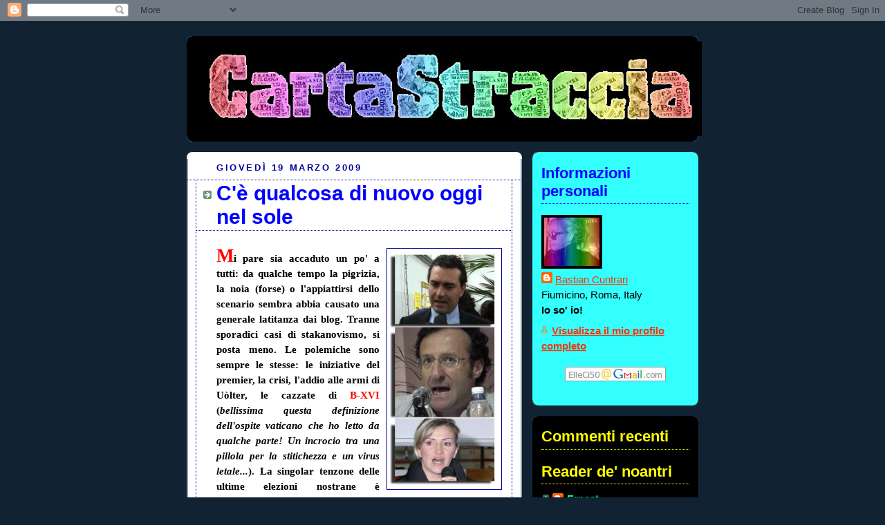

--- FILE ---
content_type: text/html; charset=UTF-8
request_url: https://bastianocuntrari.blogspot.com/2009/03/ce-qualcosa-di-nuovo-oggi-nel-sole.html?showComment=1237808520000
body_size: 28154
content:
<!DOCTYPE html>
<html dir='ltr' xmlns='http://www.w3.org/1999/xhtml' xmlns:b='http://www.google.com/2005/gml/b' xmlns:data='http://www.google.com/2005/gml/data' xmlns:expr='http://www.google.com/2005/gml/expr'>
<head>
<link href='https://www.blogger.com/static/v1/widgets/2944754296-widget_css_bundle.css' rel='stylesheet' type='text/css'/>
<meta content='text/html; charset=UTF-8' http-equiv='Content-Type'/>
<meta content='blogger' name='generator'/>
<link href='https://bastianocuntrari.blogspot.com/favicon.ico' rel='icon' type='image/x-icon'/>
<link href='http://bastianocuntrari.blogspot.com/2009/03/ce-qualcosa-di-nuovo-oggi-nel-sole.html' rel='canonical'/>
<link rel="alternate" type="application/atom+xml" title="Carta Straccia - Atom" href="https://bastianocuntrari.blogspot.com/feeds/posts/default" />
<link rel="alternate" type="application/rss+xml" title="Carta Straccia - RSS" href="https://bastianocuntrari.blogspot.com/feeds/posts/default?alt=rss" />
<link rel="service.post" type="application/atom+xml" title="Carta Straccia - Atom" href="https://www.blogger.com/feeds/74117223732098589/posts/default" />

<link rel="alternate" type="application/atom+xml" title="Carta Straccia - Atom" href="https://bastianocuntrari.blogspot.com/feeds/2252214560827007954/comments/default" />
<!--Can't find substitution for tag [blog.ieCssRetrofitLinks]-->
<link href='https://blogger.googleusercontent.com/img/b/R29vZ2xl/AVvXsEh1B7IJ9VVYbN9h3ksEyB9q6kGA1Gjl_lsgwCrViIyfYjXrTKRNsm-eDTHjFHibUduVfKa3atb4r9xRLsAuOVpORV-7ewmr5i94WUTIFRjVSVY7KgKYe_0QRIC9AdSepYBmri16jFWbTUEV/s400/de-magistris-vulpio-alfano.jpg' rel='image_src'/>
<meta content='http://bastianocuntrari.blogspot.com/2009/03/ce-qualcosa-di-nuovo-oggi-nel-sole.html' property='og:url'/>
<meta content='C&#39;è qualcosa di nuovo oggi nel sole' property='og:title'/>
<meta content='M i pare sia accaduto un po&#39; a tutti: da qualche tempo la pigrizia, la noia (forse) o l&#39;appiattirsi dello scenario sembra abbia causato una ...' property='og:description'/>
<meta content='https://blogger.googleusercontent.com/img/b/R29vZ2xl/AVvXsEh1B7IJ9VVYbN9h3ksEyB9q6kGA1Gjl_lsgwCrViIyfYjXrTKRNsm-eDTHjFHibUduVfKa3atb4r9xRLsAuOVpORV-7ewmr5i94WUTIFRjVSVY7KgKYe_0QRIC9AdSepYBmri16jFWbTUEV/w1200-h630-p-k-no-nu/de-magistris-vulpio-alfano.jpg' property='og:image'/>
<title>Carta Straccia: C'è qualcosa di nuovo oggi nel sole</title>
<style id='page-skin-1' type='text/css'><!--
/*
-----------------------------------------------
Blogger Template Style
Name:     Rounders 3
Date:     27 Feb 2004
Updated by: Blogger Team
----------------------------------------------- */
body {
background:#123;
margin:0;
text-align:center;
line-height: 1.5em;
font: x-small Trebuchet MS, Verdana, Arial, Sans-serif;
color:#000000;
font-size/* */:/**/small;
font-size: /**/small;
}
/* Page Structure
----------------------------------------------- */
/* The images which help create rounded corners depend on the
following widths and measurements. If you want to change
these measurements, the images will also need to change.
*/
#outer-wrapper {
width:740px;
margin:0 auto;
text-align:left;
font: normal normal 121% 'Trebuchet MS',Verdana,Arial,Sans-serif;
}
#main-wrap1 {
width:485px;
float:left;
background:#ffffff url("https://resources.blogblog.com/blogblog/data/rounders3/corners_main_bot.gif") no-repeat left bottom;
margin:15px 0 0;
padding:0 0 10px;
color:#000000;
font-size:97%;
line-height:1.5em;
word-wrap: break-word; /* fix for long text breaking sidebar float in IE */
overflow: hidden;     /* fix for long non-text content breaking IE sidebar float */
}
#main-wrap2 {
float:left;
width:100%;
background:url("https://resources.blogblog.com/blogblog/data/rounders3/corners_main_top.gif") no-repeat left top;
padding:10px 0 0;
}
#main {
background:url("https://resources.blogblog.com/blogblog/data/rounders3/rails_main.gif") repeat-y left;
padding:0;
width:485px;
}
#sidebar-wrap {
width:240px;
float:right;
margin:15px 0 0;
font-size:97%;
line-height:1.5em;
word-wrap: break-word; /* fix for long text breaking sidebar float in IE */
overflow: hidden;     /* fix for long non-text content breaking IE sidebar float */
}
.main .widget {
margin-top: 4px;
width: 468px;
padding: 0 13px;
}
.main .Blog {
margin: 0;
padding: 0;
width: 484px;
}
/* Links
----------------------------------------------- */
a:link {
color: #0000ff;
}
a:visited {
color: #0000ff;
}
a:hover {
color: #0000ff;
}
a img {
border-width:0;
}
/* Blog Header
----------------------------------------------- */
#header-wrapper {
background:#000000 url("https://resources.blogblog.com/blogblog/data/rounders3/corners_cap_top.gif") no-repeat left top;
margin-top:22px;
margin-right:0;
margin-bottom:0;
margin-left:0;
padding-top:8px;
padding-right:0;
padding-bottom:0;
padding-left:0;
color:#ffff66;
}
#header {
background:url("https://resources.blogblog.com/blogblog/data/rounders3/corners_cap_bot.gif") no-repeat left bottom;
padding:0 15px 8px;
}
#header h1 {
margin:0;
padding:10px 30px 5px;
line-height:1.2em;
font: normal bold 200% 'Trebuchet MS',Verdana,Arial,Sans-serif;
}
#header a,
#header a:visited {
text-decoration:none;
color: #ffff66;
}
#header .description {
margin:0;
padding:5px 30px 10px;
line-height:1.5em;
font: normal normal 100% 'Trebuchet MS',Verdana,Arial,Sans-serif;
}
/* Posts
----------------------------------------------- */
h2.date-header {
margin-top:0;
margin-right:28px;
margin-bottom:0;
margin-left:43px;
font-size:85%;
line-height:2em;
text-transform:uppercase;
letter-spacing:.2em;
color:#000099;
}
.post {
margin:.3em 0 25px;
padding:0 13px;
border:1px dotted #000099;
border-width:1px 0;
}
.post h3 {
margin:0;
line-height:1.5em;
background:url("https://resources.blogblog.com/blogblog/data/rounders3/icon_arrow.gif") no-repeat 10px .5em;
display:block;
border:1px dotted #000099;
border-width:0 1px 1px;
padding-top:2px;
padding-right:14px;
padding-bottom:2px;
padding-left:29px;
color: #0000ff;
font: normal bold 198% 'Trebuchet MS',Verdana,Arial,Sans-serif;
}
.post h3 a, .post h3 a:visited {
text-decoration:none;
color: #0000ff;
}
a.title-link:hover {
background-color: #000099;
color: #000000;
}
.post-body {
border:1px dotted #000099;
border-width:0 1px 1px;
border-bottom-color:#ffffff;
padding-top:10px;
padding-right:14px;
padding-bottom:1px;
padding-left:29px;
}
html>body .post-body {
border-bottom-width:0;
}
.post-body {
margin:0 0 .75em;
}
.post-body blockquote {
line-height:1.3em;
}
.post-footer {
background: #ffffff;
margin:0;
padding-top:2px;
padding-right:14px;
padding-bottom:2px;
padding-left:29px;
border:1px dotted #000099;
border-width:1px;
font-size:100%;
line-height:1.5em;
color: #666666;
}
/*
The first line of the post footer might only have floated text, so we need to give it a height.
The height comes from the post-footer line-height
*/
.post-footer-line-1 {
min-height:1.5em;
_height:1.5em;
}
.post-footer p {
margin: 0;
}
html>body .post-footer {
border-bottom-color:transparent;
}
.uncustomized-post-template .post-footer {
text-align: right;
}
.uncustomized-post-template .post-author,
.uncustomized-post-template .post-timestamp {
display: block;
float: left;
text-align:left;
margin-right: 4px;
}
.post-footer a {
color: #456;
}
.post-footer a:hover {
color: #234;
}
a.comment-link {
/* IE5.0/Win doesn't apply padding to inline elements,
so we hide these two declarations from it */
background/* */:/**/url("https://resources.blogblog.com/blogblog/data/rounders/icon_comment_left.gif") no-repeat left 45%;
padding-left:14px;
}
html>body a.comment-link {
/* Respecified, for IE5/Mac's benefit */
background:url("https://resources.blogblog.com/blogblog/data/rounders3/icon_comment_left.gif") no-repeat left 45%;
padding-left:14px;
}
.post img, table.tr-caption-container {
margin-top:0;
margin-right:0;
margin-bottom:5px;
margin-left:0;
padding:4px;
border:1px solid #000099;
}
.tr-caption-container img {
border: none;
margin: 0;
padding: 0;
}
blockquote {
margin:.75em 0;
border:1px dotted #000099;
border-width:1px 0;
padding:5px 15px;
color: #000099;
}
.post blockquote p {
margin:.5em 0;
}
#blog-pager-newer-link {
float: left;
margin-left: 13px;
}
#blog-pager-older-link {
float: right;
margin-right: 13px;
}
#blog-pager {
text-align: center;
}
.feed-links {
clear: both;
line-height: 2.5em;
margin-left: 13px;
}
/* Comments
----------------------------------------------- */
#comments {
margin:-25px 13px 0;
border:1px dotted #000099;
border-width:0 1px 1px;
padding-top:20px;
padding-right:0;
padding-bottom:15px;
padding-left:0;
}
#comments h4 {
margin:0 0 10px;
padding-top:0;
padding-right:14px;
padding-bottom:2px;
padding-left:29px;
border-bottom:1px dotted #000099;
font-size:120%;
line-height:1.4em;
color:#0000ff;
}
#comments-block {
margin-top:0;
margin-right:15px;
margin-bottom:0;
margin-left:9px;
}
.comment-author {
background:url("https://resources.blogblog.com/blogblog/data/rounders3/icon_comment_left.gif") no-repeat 2px .3em;
margin:.5em 0;
padding-top:0;
padding-right:0;
padding-bottom:0;
padding-left:20px;
font-weight:bold;
}
.comment-body {
margin:0 0 1.25em;
padding-top:0;
padding-right:0;
padding-bottom:0;
padding-left:20px;
}
.comment-body p {
margin:0 0 .5em;
}
.comment-footer {
margin:0 0 .5em;
padding-top:0;
padding-right:0;
padding-bottom:.75em;
padding-left:20px;
}
.comment-footer a:link {
color: #333;
}
.deleted-comment {
font-style:italic;
color:gray;
}
.comment-form {
padding-left:20px;
padding-right:5px;
}
#comments .comment-form h4 {
padding-left:0px;
}
/* Profile
----------------------------------------------- */
.profile-img {
float: left;
margin-top: 5px;
margin-right: 5px;
margin-bottom: 5px;
margin-left: 0;
border: 4px solid #000000;
}
.profile-datablock {
margin-top:0;
margin-right:15px;
margin-bottom:.5em;
margin-left:0;
padding-top:8px;
}
.profile-link {
background:url("https://resources.blogblog.com/blogblog/data/rounders3/icon_profile_left.gif") no-repeat left .1em;
padding-left:15px;
font-weight:bold;
}
.profile-textblock {
clear: both;
margin: 0;
}
.sidebar .clear, .main .widget .clear {
clear: both;
}
#sidebartop-wrap {
background:#33FFff url("https://resources.blogblog.com/blogblog/data/rounders3/corners_prof_bot.gif") no-repeat left bottom;
margin:0px 0px 15px;
padding:0px 0px 10px;
color:#000000;
}
#sidebartop-wrap2 {
background:url("https://resources.blogblog.com/blogblog/data/rounders3/corners_prof_top.gif") no-repeat left top;
padding: 10px 0 0;
margin:0;
border-width:0;
}
#sidebartop h2 {
line-height:1.5em;
color:#0000ff;
border-bottom: 1px dotted #0000ff;
font: normal bold 145% 'Trebuchet MS',Verdana,Arial,Sans-serif;
margin-bottom: 0.5em;
}
#sidebartop a {
color: #ff3300;
}
#sidebartop a:hover {
color: #003366;
}
#sidebartop a:visited {
color: #003366;
}
#sidebar a {
color: #00FF80;
}
#sidebar a:hover,
#sidebar a:visited {
color: #ffff00;
}
/* Sidebar Boxes
----------------------------------------------- */
.sidebar .widget {
margin:.5em 13px 1.25em;
padding:0 0px;
}
.widget-content {
margin-top: 0.5em;
}
#sidebarbottom-wrap1 {
background:#000000 url("https://resources.blogblog.com/blogblog/data/rounders3/corners_side_top.gif") no-repeat left top;
margin:0 0 15px;
padding:10px 0 0;
color: #ffff66;
}
#sidebarbottom-wrap2 {
background:url("https://resources.blogblog.com/blogblog/data/rounders3/corners_side_bot.gif") no-repeat left bottom;
padding:0 0 8px;
}
.sidebar h2 {
margin-top:0;
margin-right:0;
margin-bottom:.5em;
margin-left:0;
padding:0 0 .2em;
line-height:1.5em;
font:normal bold 145% 'Trebuchet MS',Verdana,Arial,Sans-serif;
}
.sidebar ul {
list-style:none;
margin:0 0 1.25em;
padding:0;
}
.sidebar ul li {
background:url("https://resources.blogblog.com/blogblog/data/rounders3/icon_arrow_sm.gif") no-repeat 2px .25em;
margin:0;
padding-top:0;
padding-right:0;
padding-bottom:3px;
padding-left:16px;
margin-bottom:3px;
border-bottom:1px dotted #000099;
line-height:1.4em;
}
.sidebar p {
margin:0 0 .6em;
}
#sidebar h2 {
color: #ffff00;
border-bottom: 1px dotted #ffff00;
}
/* Footer
----------------------------------------------- */
#footer-wrap1 {
clear:both;
margin:0 0 10px;
padding:15px 0 0;
}
#footer-wrap2 {
background:#000000 url("https://resources.blogblog.com/blogblog/data/rounders3/corners_cap_top.gif") no-repeat left top;
color:#ffff66;
}
#footer {
background:url("https://resources.blogblog.com/blogblog/data/rounders3/corners_cap_bot.gif") no-repeat left bottom;
padding:8px 15px;
}
#footer hr {display:none;}
#footer p {margin:0;}
#footer a {color:#ffff66;}
#footer .widget-content {
margin:0;
}
/** Page structure tweaks for layout editor wireframe */
body#layout #main-wrap1,
body#layout #sidebar-wrap,
body#layout #header-wrapper {
margin-top: 0;
}
body#layout #header, body#layout #header-wrapper,
body#layout #outer-wrapper {
margin-left:0,
margin-right: 0;
padding: 0;
}
body#layout #outer-wrapper {
width: 730px;
}
body#layout #footer-wrap1 {
padding-top: 0;
}

--></style>
<link href='https://www.blogger.com/dyn-css/authorization.css?targetBlogID=74117223732098589&amp;zx=eeee6e3f-8a2a-4119-b2f7-75d12687b5b1' media='none' onload='if(media!=&#39;all&#39;)media=&#39;all&#39;' rel='stylesheet'/><noscript><link href='https://www.blogger.com/dyn-css/authorization.css?targetBlogID=74117223732098589&amp;zx=eeee6e3f-8a2a-4119-b2f7-75d12687b5b1' rel='stylesheet'/></noscript>
<meta name='google-adsense-platform-account' content='ca-host-pub-1556223355139109'/>
<meta name='google-adsense-platform-domain' content='blogspot.com'/>

</head>
<body>
<div class='navbar section' id='navbar'><div class='widget Navbar' data-version='1' id='Navbar1'><script type="text/javascript">
    function setAttributeOnload(object, attribute, val) {
      if(window.addEventListener) {
        window.addEventListener('load',
          function(){ object[attribute] = val; }, false);
      } else {
        window.attachEvent('onload', function(){ object[attribute] = val; });
      }
    }
  </script>
<div id="navbar-iframe-container"></div>
<script type="text/javascript" src="https://apis.google.com/js/platform.js"></script>
<script type="text/javascript">
      gapi.load("gapi.iframes:gapi.iframes.style.bubble", function() {
        if (gapi.iframes && gapi.iframes.getContext) {
          gapi.iframes.getContext().openChild({
              url: 'https://www.blogger.com/navbar/74117223732098589?po\x3d2252214560827007954\x26origin\x3dhttps://bastianocuntrari.blogspot.com',
              where: document.getElementById("navbar-iframe-container"),
              id: "navbar-iframe"
          });
        }
      });
    </script><script type="text/javascript">
(function() {
var script = document.createElement('script');
script.type = 'text/javascript';
script.src = '//pagead2.googlesyndication.com/pagead/js/google_top_exp.js';
var head = document.getElementsByTagName('head')[0];
if (head) {
head.appendChild(script);
}})();
</script>
</div></div>
<div id='outer-wrapper'>
<div id='header-wrapper'>
<div class='header section' id='header'><div class='widget Header' data-version='1' id='Header1'>
<div id='header-inner'>
<a href='https://bastianocuntrari.blogspot.com/' style='display: block'>
<img alt='Carta Straccia' height='137px; ' id='Header1_headerimg' src='https://blogger.googleusercontent.com/img/b/R29vZ2xl/AVvXsEjsVJt87vVKcY7v4fz-6qgeKXG2OTLWmJJalXYPvZbxsz3gx1l1Qs3nvWEtxEnZCKdfLPvJ3lneXafEHd2FmTxjp4gpeZqXEqzNaaImHEGiQoFnullLtkUDvilU-q1I6GTQftfcBEQu0SnA/s730/TESTATANEW-2.jpg' style='display: block' width='730px; '/>
</a>
</div>
</div></div>
</div>
<div id='crosscol-wrapper' style='text-align:center'>
<div class='crosscol no-items section' id='crosscol'></div>
</div>
<div id='main-wrap1'><div id='main-wrap2'>
<div class='main section' id='main'><div class='widget Blog' data-version='1' id='Blog1'>
<div class='blog-posts hfeed'>

          <div class="date-outer">
        
<h2 class='date-header'><span>giovedì 19 marzo 2009</span></h2>

          <div class="date-posts">
        
<div class='post-outer'>
<div class='post hentry'>
<a name='2252214560827007954'></a>
<h3 class='post-title entry-title'>
<a href='https://bastianocuntrari.blogspot.com/2009/03/ce-qualcosa-di-nuovo-oggi-nel-sole.html'>C'è qualcosa di nuovo oggi nel sole</a>
</h3>
<div class='post-header-line-1'></div>
<div class='post-body entry-content'>
<p><div style="text-align: justify;"><a href="https://blogger.googleusercontent.com/img/b/R29vZ2xl/AVvXsEh1B7IJ9VVYbN9h3ksEyB9q6kGA1Gjl_lsgwCrViIyfYjXrTKRNsm-eDTHjFHibUduVfKa3atb4r9xRLsAuOVpORV-7ewmr5i94WUTIFRjVSVY7KgKYe_0QRIC9AdSepYBmri16jFWbTUEV/s1600-h/de-magistris-vulpio-alfano.jpg" onblur="try {parent.deselectBloggerImageGracefully();} catch(e) {}"><img alt="" border="0" id="BLOGGER_PHOTO_ID_5315227055270604626" src="https://blogger.googleusercontent.com/img/b/R29vZ2xl/AVvXsEh1B7IJ9VVYbN9h3ksEyB9q6kGA1Gjl_lsgwCrViIyfYjXrTKRNsm-eDTHjFHibUduVfKa3atb4r9xRLsAuOVpORV-7ewmr5i94WUTIFRjVSVY7KgKYe_0QRIC9AdSepYBmri16jFWbTUEV/s400/de-magistris-vulpio-alfano.jpg" style="margin: 0pt 0pt 0px 10px; float: right; cursor: pointer; width: 157px; height: 340px;" /></a><span style="font-weight: bold;font-family:trebuchet ms;" ><span style="color: rgb(255, 0, 0);font-size:180%;" >M</span>i pare sia accaduto un po' a tutti: da qualche tempo la pigrizia, la noia (forse) o l'appiattirsi dello scenario sembra abbia causato una generale latitanza dai blog. Tranne sporadici casi di stakanovismo, si posta meno. Le polemiche sono sempre le stesse: le iniziative del premier, la crisi, l'addio alle armi di Uòlter, le cazzate di <span style="color: rgb(255, 0, 0);">B-XVI</span> (<span style="font-style: italic;">bellissima questa definizione dell'ospite vaticano che ho letto da qualche parte! Un incrocio tra una pillola per la stitichezza e un virus letale...</span>). La singolar tenzone delle ultime elezioni nostrane è archiviata, come pure quella d'oltreoceano, per la quale ci siamo spesi con un tifo da stadio. Ma sembra che, nel grigiore ovattato che ci circonda, qualcosa di nuovo stia venendo davvero fuori.<br /><span style="color: rgb(255, 0, 0);font-size:180%;" ><br />E</span> mi riferisco alle tre candidature nell'Idv, per le prossime europee, di Luigi De Magistris, Carlo Vulpio e Sonia Alfano. Un magistrato rimosso proprio quando stava per aprire armadi pieni di scheletri; un giornalista del Corsera, imbavagliato e </span><a href="http://toghe.blogspot.com/2009/03/censura-al-corriere-e-altri-yesmen.html" style="font-family: trebuchet ms; font-weight: bold;">rimosso pure lui</a><span style="font-weight: bold;font-family:trebuchet ms;" >, perché seguiva troppo da vicino quell'inchiesta; e una giovane donna coraggiosa e politicamente impegnata in Sicilia, figlia di un giornalista scomodo (ammazzato dalla mafia) che - tra l'altro - subito dopo l'annuncio della propria candidatura, si è immediatamente vista bersaglio </span><a href="http://www.livesicilia.it/2009/03/16/sonia-alfano-nel-mirino-su-un-muro-la-scritta-infame/" style="font-family: trebuchet ms; font-weight: bold;">di intimidazioni</a><span style="font-weight: bold;font-family:trebuchet ms;" > di chiaro stampo mafioso. </span><a href="http://agoradelrockpoeta.blogspot.com/2009/03/opinione-del-rockpoeta-lultima.html" style="font-family: trebuchet ms; font-weight: bold;">Un amico</a><span style="font-weight: bold;font-family:trebuchet ms;" > (Daniele Verzetti, il Rockpoeta) ha espresso "perplessità" sulla candidatura di De Magistris (credo che su Vulpio e la Alfano non abbia remore del genere): ritiene che forse gli sarebbe piaciuto di più che il magistrato continuasse la sua battaglia da fuori.<br /><span style="color: rgb(255, 0, 0);font-size:180%;" ><br />C</span>apisco il suo </span><span style="font-style: italic; font-weight: bold;font-family:trebuchet ms;" >spiazzamento</span><span style="font-weight: bold;font-family:trebuchet ms;" >, ma non sono d'accordo. Se anziché essere stato un PM, De Magistris si fosse occupato solo di cause civili, nessuno si sarebbe scandalizzato. Né - credo - si sarebbe scandalizzato se avesse indagato, nei 15 anni di carriera, su furti, scippi, rapine e incidenti stradali col morto. Ma, come ho risposto all'amico Daniele, non è colpa sua se i fascicoli delle Procure, oggi, hanno visto lievitare l'incidenza dei reati contro la cosa pubblica in maniera esponenziale: è colpa di una società (e di una politica) corrotta. <span style="color: rgb(255, 0, 0);">Carlo Azeglio Ciampi</span>, nel dicembre scorso, <a href="http://www.asca.it/moddettnews.php?idnews=795765&amp;canale=ORA&amp;articolo=CIAMPI:%20STAVOLTA%20E%27%20PEGGIO%20DI%20TANGENTOPOLI%20%28LA%20STAMPA%29">affermò che</a> questa Tangentopoli sembra addirittura peggiore di quella del '92 perché "</span><span style="font-weight: bold; font-style: italic; color: rgb(255, 0, 0);font-family:trebuchet ms;" >non si pensa piu' alla  'polis', ma semplicemente al proprio interesse personale</span><span style="font-weight: bold;font-family:trebuchet ms;" >".<br /><span style="color: rgb(255, 0, 0);font-size:180%;" ><br />S</span>i è visto come - essendo all'interno - hanno impedito a De Magistris di fare il proprio mestiere, e cioè di indagare su affari sporchi che hanno visto la cosa pubblica e l'economia pubblica devastata, fatta mercato di vacche e di scambi di favori. Ben venga dunque la possibilità di farlo dal di fuori. Si dirà: ma che può fare nel Parlamento europeo? Intanto va ricordato che <span style="font-style: italic; color: rgb(255, 0, 0);">ha indagato anche sull'impiego perverso di fondi comunitari</span>, e se anche si limitasse a vigilare sulla corretta destinazione degli aiuti europei, già saremmo a buon punto: conosce perfettamente i meccanismi perversi che consentono di dirottarli dal pubblico al privato. E poi sono convinta che il parlamento europeo sarà solo un trampolino di lancio e che - se andrà bene - lo ritroveremo candidato alle prossime politiche.</span><br /><span style="font-weight: bold;font-family:trebuchet ms;" ><br /><span style="color: rgb(255, 0, 0);font-size:180%;" >U</span>n'ultima considerazione: si sta facendo un gran baccano sull'iscrizione di De Magistris nel registro degli indagati della </span><a href="http://iltempo.ilsole24ore.com/2009/03/19/1003261-magistris_indagato_pietro_finta_niente.shtml" style="font-family: trebuchet ms; font-weight: bold;">Procura di Roma</a><span style="font-weight: bold;font-family:trebuchet ms;" > in relazione al "codice etico" che si è dato l'Idv, e che non ne consentirebbe la candidatura. È vero: tra l'altro anche <span style="color: rgb(255, 0, 0);">Vulpio</span> è indagato per </span><span style="font-style: italic; font-weight: bold;font-family:trebuchet ms;" >"<span style="color: rgb(255, 0, 0);">associazione a delinquere finalizzata alla diffamazione a mezzo stamp</span><span style="color: rgb(255, 0, 0);">a</span>"</span><span style="font-weight: bold;font-family:trebuchet ms;" > (???)</span><span style="font-weight: bold;font-family:trebuchet ms;" class="fullpost" ><em><span style="font-style: italic;">. </span></em></span><span style="font-weight: bold;font-family:trebuchet ms;" >Ma sapete che c'è? Non me ne frega niente: quelle iscrizioni non sono "macchie" su <span style="font-style: italic;">curricula</span> al di sopra di ogni sospetto. Per me sono medaglie al valor civile. Conquistate sul campo.</span><span class="fullpost"><em></em></span><br /><span class="fullpost"><em></em></span></div></p>
<div style='clear: both;'></div>
</div>
<div class='post-footer'>
<div class='post-footer-line post-footer-line-1'><span class='post-author vcard'>
Messo giù da
<span class='fn'>Bastian Cuntrari</span>
</span>
<span class='post-timestamp'>
alle
<a class='timestamp-link' href='https://bastianocuntrari.blogspot.com/2009/03/ce-qualcosa-di-nuovo-oggi-nel-sole.html' rel='bookmark' title='permanent link'><abbr class='published' title='2009-03-19T18:15:00+01:00'>18:15</abbr></a>
</span>
<span class='post-comment-link'>
</span>
</div>
<div class='post-footer-line post-footer-line-2'><span class='post-labels'>
argomenti
<a href='https://bastianocuntrari.blogspot.com/search/label/Carlo%20Vulpio' rel='tag'>Carlo Vulpio</a>,
<a href='https://bastianocuntrari.blogspot.com/search/label/De%20Magistris' rel='tag'>De Magistris</a>,
<a href='https://bastianocuntrari.blogspot.com/search/label/Idv' rel='tag'>Idv</a>,
<a href='https://bastianocuntrari.blogspot.com/search/label/Sonia%20Alfano' rel='tag'>Sonia Alfano</a>
</span>
<span class='post-icons'>
<span class='item-action'>
<a href='https://www.blogger.com/email-post/74117223732098589/2252214560827007954' title='Post per email'>
<img alt="" class="icon-action" src="//www.blogger.com/img/icon18_email.gif">
</a>
</span>
<span class='item-control blog-admin pid-1206012581'>
<a href='https://www.blogger.com/post-edit.g?blogID=74117223732098589&postID=2252214560827007954&from=pencil' title='Modifica post'>
<img alt='' class='icon-action' height='18' src='https://resources.blogblog.com/img/icon18_edit_allbkg.gif' width='18'/>
</a>
</span>
</span>
</div>
<div class='post-footer-line post-footer-line-3'></div>
</div>
</div>
<div class='comments' id='comments'>
<a name='comments'></a>
<h4>31 commenti:</h4>
<div id='Blog1_comments-block-wrapper'>
<dl class='avatar-comment-indent' id='comments-block'>
<dt class='comment-author ' id='c2638762081227718536'>
<a name='c2638762081227718536'></a>
<div class="avatar-image-container avatar-stock"><span dir="ltr"><a href="https://www.blogger.com/profile/10550441126500438787" target="" rel="nofollow" onclick="" class="avatar-hovercard" id="av-2638762081227718536-10550441126500438787"><img src="//www.blogger.com/img/blogger_logo_round_35.png" width="35" height="35" alt="" title="Damiano Aliprandi">

</a></span></div>
<a href='https://www.blogger.com/profile/10550441126500438787' rel='nofollow'>Damiano Aliprandi</a>
ha detto...
</dt>
<dd class='comment-body' id='Blog1_cmt-2638762081227718536'>
<p>
Non lo voterò ma apprezzo la sua scelta. Perchè l'unica via rimasta è proprio quella politica,visto che come magistrato è stato "ucciso".<BR/><BR/>Un abbraccio Bastian!!
</p>
</dd>
<dd class='comment-footer'>
<span class='comment-timestamp'>
<a href='https://bastianocuntrari.blogspot.com/2009/03/ce-qualcosa-di-nuovo-oggi-nel-sole.html?showComment=1237549500000#c2638762081227718536' title='comment permalink'>
20 marzo 2009 alle ore 12:45
</a>
<span class='item-control blog-admin pid-2141410496'>
<a class='comment-delete' href='https://www.blogger.com/comment/delete/74117223732098589/2638762081227718536' title='Elimina commento'>
<img src='https://resources.blogblog.com/img/icon_delete13.gif'/>
</a>
</span>
</span>
</dd>
<dt class='comment-author ' id='c3964681836796500421'>
<a name='c3964681836796500421'></a>
<div class="avatar-image-container avatar-stock"><span dir="ltr"><a href="https://www.blogger.com/profile/10550441126500438787" target="" rel="nofollow" onclick="" class="avatar-hovercard" id="av-3964681836796500421-10550441126500438787"><img src="//www.blogger.com/img/blogger_logo_round_35.png" width="35" height="35" alt="" title="Damiano Aliprandi">

</a></span></div>
<a href='https://www.blogger.com/profile/10550441126500438787' rel='nofollow'>Damiano Aliprandi</a>
ha detto...
</dt>
<dd class='comment-body' id='Blog1_cmt-3964681836796500421'>
<p>
ps sai una cosa? E questa è una mia riflessione personale. Se avesse indagato solo Berlusconi, avrebbe avuto la solidarietà della magistratura democratica e non avrebbe avuto attacchi trasversali. Invece ha osato indagare su qualcosa di molto più vasto...
</p>
</dd>
<dd class='comment-footer'>
<span class='comment-timestamp'>
<a href='https://bastianocuntrari.blogspot.com/2009/03/ce-qualcosa-di-nuovo-oggi-nel-sole.html?showComment=1237549620000#c3964681836796500421' title='comment permalink'>
20 marzo 2009 alle ore 12:47
</a>
<span class='item-control blog-admin pid-2141410496'>
<a class='comment-delete' href='https://www.blogger.com/comment/delete/74117223732098589/3964681836796500421' title='Elimina commento'>
<img src='https://resources.blogblog.com/img/icon_delete13.gif'/>
</a>
</span>
</span>
</dd>
<dt class='comment-author ' id='c1774591467212524051'>
<a name='c1774591467212524051'></a>
<div class="avatar-image-container vcard"><span dir="ltr"><a href="https://www.blogger.com/profile/12435431821289631985" target="" rel="nofollow" onclick="" class="avatar-hovercard" id="av-1774591467212524051-12435431821289631985"><img src="https://resources.blogblog.com/img/blank.gif" width="35" height="35" class="delayLoad" style="display: none;" longdesc="//blogger.googleusercontent.com/img/b/R29vZ2xl/AVvXsEjOeuF9Qz1jive6T0u-pE1lb8NDqph6BdJYIPV3zDA3_ogePiyifJmc_hYcmWnaxZE09voG3hX1xhx63N4Bx-fJ4w1cCuVwF9E7oqRatHZ2gsp-WdlWVeDPIAGq7mo-UA/s45-c/profilo.jpg" alt="" title="Ormoled">

<noscript><img src="//blogger.googleusercontent.com/img/b/R29vZ2xl/AVvXsEjOeuF9Qz1jive6T0u-pE1lb8NDqph6BdJYIPV3zDA3_ogePiyifJmc_hYcmWnaxZE09voG3hX1xhx63N4Bx-fJ4w1cCuVwF9E7oqRatHZ2gsp-WdlWVeDPIAGq7mo-UA/s45-c/profilo.jpg" width="35" height="35" class="photo" alt=""></noscript></a></span></div>
<a href='https://www.blogger.com/profile/12435431821289631985' rel='nofollow'>Ormoled</a>
ha detto...
</dt>
<dd class='comment-body' id='Blog1_cmt-1774591467212524051'>
<p>
Ciao Bastian, un impegno politco la trovo ancora una cosa importante se a muoverlo c'è la voglia di fare qualcosa per il propio paese (e non per se come fanno molti). Se è questo quello che muove queste tre persone ben venga. L'importante è che non sia solo un ripiego a una carriera (ingiustamente) interrotta. Secondo me c'è bisogno di gente veramente nuova. Mi auguro che tu abbia visto giusto.<BR/>Ciao
</p>
</dd>
<dd class='comment-footer'>
<span class='comment-timestamp'>
<a href='https://bastianocuntrari.blogspot.com/2009/03/ce-qualcosa-di-nuovo-oggi-nel-sole.html?showComment=1237549800000#c1774591467212524051' title='comment permalink'>
20 marzo 2009 alle ore 12:50
</a>
<span class='item-control blog-admin pid-1024488800'>
<a class='comment-delete' href='https://www.blogger.com/comment/delete/74117223732098589/1774591467212524051' title='Elimina commento'>
<img src='https://resources.blogblog.com/img/icon_delete13.gif'/>
</a>
</span>
</span>
</dd>
<dt class='comment-author ' id='c204848203141138704'>
<a name='c204848203141138704'></a>
<div class="avatar-image-container avatar-stock"><span dir="ltr"><img src="//resources.blogblog.com/img/blank.gif" width="35" height="35" alt="" title="Anonimo">

</span></div>
Anonimo
ha detto...
</dt>
<dd class='comment-body' id='Blog1_cmt-204848203141138704'>
<p>
Non conosco la vicenda, in realtà sono passata a farti un saluto... ormai commento poco sulle vicende italiane, le trovo alquanto indigeste... ma B-XVI è fantastico! Sembra il nome di un ordigno di distruzione di massa! :D<BR/>Un abbraccio, cara, mi raccomando continua a scrivere ;)
</p>
</dd>
<dd class='comment-footer'>
<span class='comment-timestamp'>
<a href='https://bastianocuntrari.blogspot.com/2009/03/ce-qualcosa-di-nuovo-oggi-nel-sole.html?showComment=1237559460000#c204848203141138704' title='comment permalink'>
20 marzo 2009 alle ore 15:31
</a>
<span class='item-control blog-admin pid-1028694482'>
<a class='comment-delete' href='https://www.blogger.com/comment/delete/74117223732098589/204848203141138704' title='Elimina commento'>
<img src='https://resources.blogblog.com/img/icon_delete13.gif'/>
</a>
</span>
</span>
</dd>
<dt class='comment-author ' id='c3953739523250033093'>
<a name='c3953739523250033093'></a>
<div class="avatar-image-container vcard"><span dir="ltr"><a href="https://www.blogger.com/profile/11216217068263035203" target="" rel="nofollow" onclick="" class="avatar-hovercard" id="av-3953739523250033093-11216217068263035203"><img src="https://resources.blogblog.com/img/blank.gif" width="35" height="35" class="delayLoad" style="display: none;" longdesc="//blogger.googleusercontent.com/img/b/R29vZ2xl/AVvXsEgzfORW6oRLfOd8TWESbkgU-PncVFjpeV5zZjqYp90yukpSQkUIwr__skzfYq-qEf9eGLIFmMzM4PjRR9KRAtCRjyVZ2hYl-25IE2c5Qdu2-qvtmU6NH8Al6UAL9eXTfI4/s45-c/Punzy.jpg" alt="" title="Punzy">

<noscript><img src="//blogger.googleusercontent.com/img/b/R29vZ2xl/AVvXsEgzfORW6oRLfOd8TWESbkgU-PncVFjpeV5zZjqYp90yukpSQkUIwr__skzfYq-qEf9eGLIFmMzM4PjRR9KRAtCRjyVZ2hYl-25IE2c5Qdu2-qvtmU6NH8Al6UAL9eXTfI4/s45-c/Punzy.jpg" width="35" height="35" class="photo" alt=""></noscript></a></span></div>
<a href='https://www.blogger.com/profile/11216217068263035203' rel='nofollow'>Punzy</a>
ha detto...
</dt>
<dd class='comment-body' id='Blog1_cmt-3953739523250033093'>
<p>
per quanto mi riguarda, io lo voterò.<BR/>l'idv non risponde appieno a quelle che sono i miei ideali ma ormai io voto in base ad un solo principio: contro il nano<BR/>e mi chiedo poi, che male può fare, a questo nostro martoriato paese, un partito non di sinistra, ì vero, ma fatto di persone oneste che hanno a cuore la cosa pubblica
</p>
</dd>
<dd class='comment-footer'>
<span class='comment-timestamp'>
<a href='https://bastianocuntrari.blogspot.com/2009/03/ce-qualcosa-di-nuovo-oggi-nel-sole.html?showComment=1237567680000#c3953739523250033093' title='comment permalink'>
20 marzo 2009 alle ore 17:48
</a>
<span class='item-control blog-admin pid-825828832'>
<a class='comment-delete' href='https://www.blogger.com/comment/delete/74117223732098589/3953739523250033093' title='Elimina commento'>
<img src='https://resources.blogblog.com/img/icon_delete13.gif'/>
</a>
</span>
</span>
</dd>
<dt class='comment-author ' id='c7733244430718188253'>
<a name='c7733244430718188253'></a>
<div class="avatar-image-container vcard"><span dir="ltr"><a href="https://www.blogger.com/profile/04428789902462147480" target="" rel="nofollow" onclick="" class="avatar-hovercard" id="av-7733244430718188253-04428789902462147480"><img src="https://resources.blogblog.com/img/blank.gif" width="35" height="35" class="delayLoad" style="display: none;" longdesc="//blogger.googleusercontent.com/img/b/R29vZ2xl/AVvXsEiDgcLcaDRBMx5DM07SVcmMeM0l2mVy_ubbd7OtxHUzWSnLeohlFrVowrOabl1Aib8TzFdWLnIdMXfSD_IxJLmgEs_jEYx9rujsL2o87P4twqOKXmrkLurecEwzvBKAghQ/s45-c/fabio+pranzo.jpg" alt="" title="fabio r.">

<noscript><img src="//blogger.googleusercontent.com/img/b/R29vZ2xl/AVvXsEiDgcLcaDRBMx5DM07SVcmMeM0l2mVy_ubbd7OtxHUzWSnLeohlFrVowrOabl1Aib8TzFdWLnIdMXfSD_IxJLmgEs_jEYx9rujsL2o87P4twqOKXmrkLurecEwzvBKAghQ/s45-c/fabio+pranzo.jpg" width="35" height="35" class="photo" alt=""></noscript></a></span></div>
<a href='https://www.blogger.com/profile/04428789902462147480' rel='nofollow'>fabio r.</a>
ha detto...
</dt>
<dd class='comment-body' id='Blog1_cmt-7733244430718188253'>
<p>
boh ? sono incerto. penso che per la prima volta nemmeno voterò. su de magistris nutro anch'io dei dubbi, ma mai lo giudicherei 'a freddo'. vedremo come se la cavera' anche se non credo molto che a bruxelles possa fare qcs. certo di soldi ne prendera' una valanga spero solo li meritera'. <BR/>ciao!
</p>
</dd>
<dd class='comment-footer'>
<span class='comment-timestamp'>
<a href='https://bastianocuntrari.blogspot.com/2009/03/ce-qualcosa-di-nuovo-oggi-nel-sole.html?showComment=1237569360000#c7733244430718188253' title='comment permalink'>
20 marzo 2009 alle ore 18:16
</a>
<span class='item-control blog-admin pid-365872825'>
<a class='comment-delete' href='https://www.blogger.com/comment/delete/74117223732098589/7733244430718188253' title='Elimina commento'>
<img src='https://resources.blogblog.com/img/icon_delete13.gif'/>
</a>
</span>
</span>
</dd>
<dt class='comment-author ' id='c3394665515074107074'>
<a name='c3394665515074107074'></a>
<div class="avatar-image-container vcard"><span dir="ltr"><a href="https://www.blogger.com/profile/17856384028563850502" target="" rel="nofollow" onclick="" class="avatar-hovercard" id="av-3394665515074107074-17856384028563850502"><img src="https://resources.blogblog.com/img/blank.gif" width="35" height="35" class="delayLoad" style="display: none;" longdesc="//blogger.googleusercontent.com/img/b/R29vZ2xl/AVvXsEjIvdSqLRVb3bSFA12dvmYzGZ2UdPkZLQTt12wYJIin599wT7In-x_Odw7sO1KLca5_-rvNeQBtHQB0DVOk1n_QR7J2cuKQ2xbfUpjzsHUtxCDRUDvGOgAUdIO0PpRaJQ/s45-c/coniglio.JPG" alt="" title="enne">

<noscript><img src="//blogger.googleusercontent.com/img/b/R29vZ2xl/AVvXsEjIvdSqLRVb3bSFA12dvmYzGZ2UdPkZLQTt12wYJIin599wT7In-x_Odw7sO1KLca5_-rvNeQBtHQB0DVOk1n_QR7J2cuKQ2xbfUpjzsHUtxCDRUDvGOgAUdIO0PpRaJQ/s45-c/coniglio.JPG" width="35" height="35" class="photo" alt=""></noscript></a></span></div>
<a href='https://www.blogger.com/profile/17856384028563850502' rel='nofollow'>enne</a>
ha detto...
</dt>
<dd class='comment-body' id='Blog1_cmt-3394665515074107074'>
<p>
Mica "ci litighiamo", vero? Perchè a me Toninone e tutti i suoi "valori" mi stanno sul duodeno. D'altronde ho già espresso il mio punto di vista proprio da Daniele.<BR/>De Magistris ci serviva QUI, non dove andrà adesso.<BR/>Vabbè.<BR/>Altrove ho letto B16.<BR/>Che, in effetti, è fra un bombardiere e una vitamina del gruppo B. :-)<BR/>Bacio.
</p>
</dd>
<dd class='comment-footer'>
<span class='comment-timestamp'>
<a href='https://bastianocuntrari.blogspot.com/2009/03/ce-qualcosa-di-nuovo-oggi-nel-sole.html?showComment=1237581060000#c3394665515074107074' title='comment permalink'>
20 marzo 2009 alle ore 21:31
</a>
<span class='item-control blog-admin pid-1875639231'>
<a class='comment-delete' href='https://www.blogger.com/comment/delete/74117223732098589/3394665515074107074' title='Elimina commento'>
<img src='https://resources.blogblog.com/img/icon_delete13.gif'/>
</a>
</span>
</span>
</dd>
<dt class='comment-author ' id='c53929202892505337'>
<a name='c53929202892505337'></a>
<div class="avatar-image-container vcard"><span dir="ltr"><a href="https://www.blogger.com/profile/01778609851405529676" target="" rel="nofollow" onclick="" class="avatar-hovercard" id="av-53929202892505337-01778609851405529676"><img src="https://resources.blogblog.com/img/blank.gif" width="35" height="35" class="delayLoad" style="display: none;" longdesc="//blogger.googleusercontent.com/img/b/R29vZ2xl/AVvXsEgyN5ev4-zpAz-rUBsOXG8No9VHdk_uwowfcClz5KK4lwOQ02Qw78i7PVCeng5kA1P9rpm296_HfhrI0MR-jpTZoa-g30JFmpxQMGHhOR0Ol13A29BSdmTDqR8wVpqkXA/s45-c-r/decalogona9.jpg" alt="" title="&#4326;&#4326; &Scaron; &icirc; $&#8597; &#358; &#1758; &#4326;&#4326;">

<noscript><img src="//blogger.googleusercontent.com/img/b/R29vZ2xl/AVvXsEgyN5ev4-zpAz-rUBsOXG8No9VHdk_uwowfcClz5KK4lwOQ02Qw78i7PVCeng5kA1P9rpm296_HfhrI0MR-jpTZoa-g30JFmpxQMGHhOR0Ol13A29BSdmTDqR8wVpqkXA/s45-c-r/decalogona9.jpg" width="35" height="35" class="photo" alt=""></noscript></a></span></div>
<a href='https://www.blogger.com/profile/01778609851405529676' rel='nofollow'>ღღ Š î $&#8597; Ŧ &#1758; ღღ</a>
ha detto...
</dt>
<dd class='comment-body' id='Blog1_cmt-53929202892505337'>
<p>
come sempre sei molto pungente e precisa nei tuoi post e devo dire ogni tanti ci apri gli occhi che sinceramente in questo periodo di cazzate a raffica vorrei tener ben chiusi. La latitanza dal blog è dovuta anche agli affari interni (lavoro e famiglia) che in questo periodo mi prendono tanto.<BR/>Ti auguro un dolce inizio di primavera un abbraccione Sisifo
</p>
</dd>
<dd class='comment-footer'>
<span class='comment-timestamp'>
<a href='https://bastianocuntrari.blogspot.com/2009/03/ce-qualcosa-di-nuovo-oggi-nel-sole.html?showComment=1237581120000#c53929202892505337' title='comment permalink'>
20 marzo 2009 alle ore 21:32
</a>
<span class='item-control blog-admin pid-1989696954'>
<a class='comment-delete' href='https://www.blogger.com/comment/delete/74117223732098589/53929202892505337' title='Elimina commento'>
<img src='https://resources.blogblog.com/img/icon_delete13.gif'/>
</a>
</span>
</span>
</dd>
<dt class='comment-author ' id='c4345022350423130051'>
<a name='c4345022350423130051'></a>
<div class="avatar-image-container avatar-stock"><span dir="ltr"><img src="//resources.blogblog.com/img/blank.gif" width="35" height="35" alt="" title="Anonimo">

</span></div>
Anonimo
ha detto...
</dt>
<dd class='comment-body' id='Blog1_cmt-4345022350423130051'>
<p>
Dopo la delusione del Pd, che comunque ora vedo in segno di ripresa credo che il mio voto cadrà nell'Idv. Come ha detto punzy non è sinistra, ma comunque è sempre meglio di quello che offre la parte mancina del paese.<BR/><BR/>PS: Non è importante scrive ogni giorno. Basta che non sparisci. Ok? ;)
</p>
</dd>
<dd class='comment-footer'>
<span class='comment-timestamp'>
<a href='https://bastianocuntrari.blogspot.com/2009/03/ce-qualcosa-di-nuovo-oggi-nel-sole.html?showComment=1237587000000#c4345022350423130051' title='comment permalink'>
20 marzo 2009 alle ore 23:10
</a>
<span class='item-control blog-admin pid-1028694482'>
<a class='comment-delete' href='https://www.blogger.com/comment/delete/74117223732098589/4345022350423130051' title='Elimina commento'>
<img src='https://resources.blogblog.com/img/icon_delete13.gif'/>
</a>
</span>
</span>
</dd>
<dt class='comment-author ' id='c4850021572464180350'>
<a name='c4850021572464180350'></a>
<div class="avatar-image-container avatar-stock"><span dir="ltr"><img src="//resources.blogblog.com/img/blank.gif" width="35" height="35" alt="" title="Anonimo">

</span></div>
Anonimo
ha detto...
</dt>
<dd class='comment-body' id='Blog1_cmt-4850021572464180350'>
<p>
In primis WOW!!!! Citato da Bastian Cuntrari ( mo  non schiattate di invidia :-)))!!!!!)<BR/><BR/>Seriamente, grazie, é un onore.<BR/><BR/>In secondo luogo confermo che le perplessità erano inerenti solo a De Magistris ma erano davvero perplessità e non giudizi proprio perché come tu hai sottolineato ci sono pro e contro. <BR/><BR/>E' vero infatti che lo hanno defenestrato ed hanno tentato di screditarlo. Resta però una mia remora che consiste nel fatto che mi sarebbe piaciuto che almeno lui non cedesse alla tentazione di candidarsi per un partito. Inoltre alle europee, dove un parlamentare é poco più di un passacarte e solo se vai nelle commissioni hai voce in capitolo. Avrei voluto che, al limite, si candidasse qui alle politiche perché noi abbiamo bisogno di lui qui.<BR/><BR/>Per il resto la persona, al momento, non si discute, la sua integrità é, salvo smentite, intattaccabile; ce ne fossero come lui.<BR/><BR/>Ciao :-)))<BR/>Daniele
</p>
</dd>
<dd class='comment-footer'>
<span class='comment-timestamp'>
<a href='https://bastianocuntrari.blogspot.com/2009/03/ce-qualcosa-di-nuovo-oggi-nel-sole.html?showComment=1237587000001#c4850021572464180350' title='comment permalink'>
20 marzo 2009 alle ore 23:10
</a>
<span class='item-control blog-admin pid-1028694482'>
<a class='comment-delete' href='https://www.blogger.com/comment/delete/74117223732098589/4850021572464180350' title='Elimina commento'>
<img src='https://resources.blogblog.com/img/icon_delete13.gif'/>
</a>
</span>
</span>
</dd>
<dt class='comment-author ' id='c6424577035497921501'>
<a name='c6424577035497921501'></a>
<div class="avatar-image-container avatar-stock"><span dir="ltr"><a href="https://www.blogger.com/profile/04979215027935901471" target="" rel="nofollow" onclick="" class="avatar-hovercard" id="av-6424577035497921501-04979215027935901471"><img src="//www.blogger.com/img/blogger_logo_round_35.png" width="35" height="35" alt="" title="IL LAICISTA">

</a></span></div>
<a href='https://www.blogger.com/profile/04979215027935901471' rel='nofollow'>IL LAICISTA</a>
ha detto...
</dt>
<dd class='comment-body' id='Blog1_cmt-6424577035497921501'>
<p>
Sì, quel che dici nella prima parte del post mi pare un dato di fatto, si posta meno, forse si è anche un po' stanchi.<BR/>Se ci si riuscisse non sarebbe male prendersi dei periodi congrui di latitanza dal blog :)
</p>
</dd>
<dd class='comment-footer'>
<span class='comment-timestamp'>
<a href='https://bastianocuntrari.blogspot.com/2009/03/ce-qualcosa-di-nuovo-oggi-nel-sole.html?showComment=1237591860000#c6424577035497921501' title='comment permalink'>
21 marzo 2009 alle ore 00:31
</a>
<span class='item-control blog-admin pid-1709919212'>
<a class='comment-delete' href='https://www.blogger.com/comment/delete/74117223732098589/6424577035497921501' title='Elimina commento'>
<img src='https://resources.blogblog.com/img/icon_delete13.gif'/>
</a>
</span>
</span>
</dd>
<dt class='comment-author blog-author' id='c2305802987821594368'>
<a name='c2305802987821594368'></a>
<div class="avatar-image-container vcard"><span dir="ltr"><a href="https://www.blogger.com/profile/12145512163339293783" target="" rel="nofollow" onclick="" class="avatar-hovercard" id="av-2305802987821594368-12145512163339293783"><img src="https://resources.blogblog.com/img/blank.gif" width="35" height="35" class="delayLoad" style="display: none;" longdesc="//blogger.googleusercontent.com/img/b/R29vZ2xl/AVvXsEhqPkb9JsNphaCZq_mS9CNkpyyrJ8XitSabmsEdywl15w1xEd46ALhk_yO50ErDT6HBInPMJEg4Xt3jpQUMKJe5Y_mDsQydMgXKrJ-K1RQLdlwLg8QUwoIdQJkUyTTM6QY/s45-c/*" alt="" title="Bastian Cuntrari">

<noscript><img src="//blogger.googleusercontent.com/img/b/R29vZ2xl/AVvXsEhqPkb9JsNphaCZq_mS9CNkpyyrJ8XitSabmsEdywl15w1xEd46ALhk_yO50ErDT6HBInPMJEg4Xt3jpQUMKJe5Y_mDsQydMgXKrJ-K1RQLdlwLg8QUwoIdQJkUyTTM6QY/s45-c/*" width="35" height="35" class="photo" alt=""></noscript></a></span></div>
<a href='https://www.blogger.com/profile/12145512163339293783' rel='nofollow'>Bastian Cuntrari</a>
ha detto...
</dt>
<dd class='comment-body' id='Blog1_cmt-2305802987821594368'>
<p>
@Incarcerato 1 e 2, concordo con te: come magistrato non avrebbe potuto far più nulla, visto che è stato spostato al Tribunale del Riesame (<A HREF="http://www.comune.torino.it/procuragenerale/tribunale/penale/penale.html#riesame" REL="nofollow">qui</A>, per le competenze) che non "indaga". <I>Promoveatur ut amoveatur?</I><BR/>E sono d'accordo anche sulla seconda tua considerazione, che ti rende il merito (già più volte segnalato) di un'onestà intellettuale di spessore: sì, se avesse indagato <B>solo</B> su Berlusconi &amp; C. - con ciò intendendo la sua parte politica - non si sarebbe trovato così solo. Ma la sua era un&#39;indagine ad ampio spettro, e investiva trasversalmente tutti gli schieramenti, inciuciati con faccendieri corrotti e organizzazioni criminali d&#39;ogni sorta: <I>pecunia non olet</I>, caro amico!<BR/>Buon fine settimana.
</p>
</dd>
<dd class='comment-footer'>
<span class='comment-timestamp'>
<a href='https://bastianocuntrari.blogspot.com/2009/03/ce-qualcosa-di-nuovo-oggi-nel-sole.html?showComment=1237638720000#c2305802987821594368' title='comment permalink'>
21 marzo 2009 alle ore 13:32
</a>
<span class='item-control blog-admin pid-1206012581'>
<a class='comment-delete' href='https://www.blogger.com/comment/delete/74117223732098589/2305802987821594368' title='Elimina commento'>
<img src='https://resources.blogblog.com/img/icon_delete13.gif'/>
</a>
</span>
</span>
</dd>
<dt class='comment-author blog-author' id='c739143576392056007'>
<a name='c739143576392056007'></a>
<div class="avatar-image-container vcard"><span dir="ltr"><a href="https://www.blogger.com/profile/12145512163339293783" target="" rel="nofollow" onclick="" class="avatar-hovercard" id="av-739143576392056007-12145512163339293783"><img src="https://resources.blogblog.com/img/blank.gif" width="35" height="35" class="delayLoad" style="display: none;" longdesc="//blogger.googleusercontent.com/img/b/R29vZ2xl/AVvXsEhqPkb9JsNphaCZq_mS9CNkpyyrJ8XitSabmsEdywl15w1xEd46ALhk_yO50ErDT6HBInPMJEg4Xt3jpQUMKJe5Y_mDsQydMgXKrJ-K1RQLdlwLg8QUwoIdQJkUyTTM6QY/s45-c/*" alt="" title="Bastian Cuntrari">

<noscript><img src="//blogger.googleusercontent.com/img/b/R29vZ2xl/AVvXsEhqPkb9JsNphaCZq_mS9CNkpyyrJ8XitSabmsEdywl15w1xEd46ALhk_yO50ErDT6HBInPMJEg4Xt3jpQUMKJe5Y_mDsQydMgXKrJ-K1RQLdlwLg8QUwoIdQJkUyTTM6QY/s45-c/*" width="35" height="35" class="photo" alt=""></noscript></a></span></div>
<a href='https://www.blogger.com/profile/12145512163339293783' rel='nofollow'>Bastian Cuntrari</a>
ha detto...
</dt>
<dd class='comment-body' id='Blog1_cmt-739143576392056007'>
<p>
@Ormoled, io credo che tutti e tre i candidati dell'Idv abbiano dato prova - scontando la pena sulle proprie spalle - di volersi impegnare per la collettività. In àmbiti diversi e con competenze diverse, e questo è un bene.<BR/>Con te, spero di averci visto giusto: ma sono fiduciosa.<BR/>Un bacione.
</p>
</dd>
<dd class='comment-footer'>
<span class='comment-timestamp'>
<a href='https://bastianocuntrari.blogspot.com/2009/03/ce-qualcosa-di-nuovo-oggi-nel-sole.html?showComment=1237639080000#c739143576392056007' title='comment permalink'>
21 marzo 2009 alle ore 13:38
</a>
<span class='item-control blog-admin pid-1206012581'>
<a class='comment-delete' href='https://www.blogger.com/comment/delete/74117223732098589/739143576392056007' title='Elimina commento'>
<img src='https://resources.blogblog.com/img/icon_delete13.gif'/>
</a>
</span>
</span>
</dd>
<dt class='comment-author blog-author' id='c1929141008248227994'>
<a name='c1929141008248227994'></a>
<div class="avatar-image-container vcard"><span dir="ltr"><a href="https://www.blogger.com/profile/12145512163339293783" target="" rel="nofollow" onclick="" class="avatar-hovercard" id="av-1929141008248227994-12145512163339293783"><img src="https://resources.blogblog.com/img/blank.gif" width="35" height="35" class="delayLoad" style="display: none;" longdesc="//blogger.googleusercontent.com/img/b/R29vZ2xl/AVvXsEhqPkb9JsNphaCZq_mS9CNkpyyrJ8XitSabmsEdywl15w1xEd46ALhk_yO50ErDT6HBInPMJEg4Xt3jpQUMKJe5Y_mDsQydMgXKrJ-K1RQLdlwLg8QUwoIdQJkUyTTM6QY/s45-c/*" alt="" title="Bastian Cuntrari">

<noscript><img src="//blogger.googleusercontent.com/img/b/R29vZ2xl/AVvXsEhqPkb9JsNphaCZq_mS9CNkpyyrJ8XitSabmsEdywl15w1xEd46ALhk_yO50ErDT6HBInPMJEg4Xt3jpQUMKJe5Y_mDsQydMgXKrJ-K1RQLdlwLg8QUwoIdQJkUyTTM6QY/s45-c/*" width="35" height="35" class="photo" alt=""></noscript></a></span></div>
<a href='https://www.blogger.com/profile/12145512163339293783' rel='nofollow'>Bastian Cuntrari</a>
ha detto...
</dt>
<dd class='comment-body' id='Blog1_cmt-1929141008248227994'>
<p>
@Martina, grazie per la visita! Sono contenta di averti strappato un sorriso con B-XVI: non è proprio un buon periodo, vero cara?<BR/>Ti abbraccio forte.
</p>
</dd>
<dd class='comment-footer'>
<span class='comment-timestamp'>
<a href='https://bastianocuntrari.blogspot.com/2009/03/ce-qualcosa-di-nuovo-oggi-nel-sole.html?showComment=1237639140000#c1929141008248227994' title='comment permalink'>
21 marzo 2009 alle ore 13:39
</a>
<span class='item-control blog-admin pid-1206012581'>
<a class='comment-delete' href='https://www.blogger.com/comment/delete/74117223732098589/1929141008248227994' title='Elimina commento'>
<img src='https://resources.blogblog.com/img/icon_delete13.gif'/>
</a>
</span>
</span>
</dd>
<dt class='comment-author blog-author' id='c8273486332823735345'>
<a name='c8273486332823735345'></a>
<div class="avatar-image-container vcard"><span dir="ltr"><a href="https://www.blogger.com/profile/12145512163339293783" target="" rel="nofollow" onclick="" class="avatar-hovercard" id="av-8273486332823735345-12145512163339293783"><img src="https://resources.blogblog.com/img/blank.gif" width="35" height="35" class="delayLoad" style="display: none;" longdesc="//blogger.googleusercontent.com/img/b/R29vZ2xl/AVvXsEhqPkb9JsNphaCZq_mS9CNkpyyrJ8XitSabmsEdywl15w1xEd46ALhk_yO50ErDT6HBInPMJEg4Xt3jpQUMKJe5Y_mDsQydMgXKrJ-K1RQLdlwLg8QUwoIdQJkUyTTM6QY/s45-c/*" alt="" title="Bastian Cuntrari">

<noscript><img src="//blogger.googleusercontent.com/img/b/R29vZ2xl/AVvXsEhqPkb9JsNphaCZq_mS9CNkpyyrJ8XitSabmsEdywl15w1xEd46ALhk_yO50ErDT6HBInPMJEg4Xt3jpQUMKJe5Y_mDsQydMgXKrJ-K1RQLdlwLg8QUwoIdQJkUyTTM6QY/s45-c/*" width="35" height="35" class="photo" alt=""></noscript></a></span></div>
<a href='https://www.blogger.com/profile/12145512163339293783' rel='nofollow'>Bastian Cuntrari</a>
ha detto...
</dt>
<dd class='comment-body' id='Blog1_cmt-8273486332823735345'>
<p>
@Punzy, ti quoto: neanche per me l'Idv è il partito che vorrei, ma è quello che, per certi versi, è <I>meno lontano</I> dal mio sentire. Per questo lo voterò anche alle europee. E poi, hai ragione: almeno ci sono volti nuovi che non vengono fuori dalla TV e dal GF!!<BR/>Un abbraccio.
</p>
</dd>
<dd class='comment-footer'>
<span class='comment-timestamp'>
<a href='https://bastianocuntrari.blogspot.com/2009/03/ce-qualcosa-di-nuovo-oggi-nel-sole.html?showComment=1237639320000#c8273486332823735345' title='comment permalink'>
21 marzo 2009 alle ore 13:42
</a>
<span class='item-control blog-admin pid-1206012581'>
<a class='comment-delete' href='https://www.blogger.com/comment/delete/74117223732098589/8273486332823735345' title='Elimina commento'>
<img src='https://resources.blogblog.com/img/icon_delete13.gif'/>
</a>
</span>
</span>
</dd>
<dt class='comment-author blog-author' id='c5938959622201476350'>
<a name='c5938959622201476350'></a>
<div class="avatar-image-container vcard"><span dir="ltr"><a href="https://www.blogger.com/profile/12145512163339293783" target="" rel="nofollow" onclick="" class="avatar-hovercard" id="av-5938959622201476350-12145512163339293783"><img src="https://resources.blogblog.com/img/blank.gif" width="35" height="35" class="delayLoad" style="display: none;" longdesc="//blogger.googleusercontent.com/img/b/R29vZ2xl/AVvXsEhqPkb9JsNphaCZq_mS9CNkpyyrJ8XitSabmsEdywl15w1xEd46ALhk_yO50ErDT6HBInPMJEg4Xt3jpQUMKJe5Y_mDsQydMgXKrJ-K1RQLdlwLg8QUwoIdQJkUyTTM6QY/s45-c/*" alt="" title="Bastian Cuntrari">

<noscript><img src="//blogger.googleusercontent.com/img/b/R29vZ2xl/AVvXsEhqPkb9JsNphaCZq_mS9CNkpyyrJ8XitSabmsEdywl15w1xEd46ALhk_yO50ErDT6HBInPMJEg4Xt3jpQUMKJe5Y_mDsQydMgXKrJ-K1RQLdlwLg8QUwoIdQJkUyTTM6QY/s45-c/*" width="35" height="35" class="photo" alt=""></noscript></a></span></div>
<a href='https://www.blogger.com/profile/12145512163339293783' rel='nofollow'>Bastian Cuntrari</a>
ha detto...
</dt>
<dd class='comment-body' id='Blog1_cmt-5938959622201476350'>
<p>
@Fabio R., mi spiace che tu stia esaminando l'opportunità di non votare, ma posso comprendere il tuo disincanto. Quanto alla valanga di soldi che De Magistris prenderà a Bruxelles, ti giro una domanda: se avesse deciso di ritirarsi dalla magistratura e fare la libera professione forense, con la visibilità che ha avuto, pensi ne avrebbe guadagnati di meno? No di certo, fìdati: e parlo con cognizione di causa.<BR/>Bacio (e tieni duro: passerà!).
</p>
</dd>
<dd class='comment-footer'>
<span class='comment-timestamp'>
<a href='https://bastianocuntrari.blogspot.com/2009/03/ce-qualcosa-di-nuovo-oggi-nel-sole.html?showComment=1237639620000#c5938959622201476350' title='comment permalink'>
21 marzo 2009 alle ore 13:47
</a>
<span class='item-control blog-admin pid-1206012581'>
<a class='comment-delete' href='https://www.blogger.com/comment/delete/74117223732098589/5938959622201476350' title='Elimina commento'>
<img src='https://resources.blogblog.com/img/icon_delete13.gif'/>
</a>
</span>
</span>
</dd>
<dt class='comment-author blog-author' id='c5896789422022559484'>
<a name='c5896789422022559484'></a>
<div class="avatar-image-container vcard"><span dir="ltr"><a href="https://www.blogger.com/profile/12145512163339293783" target="" rel="nofollow" onclick="" class="avatar-hovercard" id="av-5896789422022559484-12145512163339293783"><img src="https://resources.blogblog.com/img/blank.gif" width="35" height="35" class="delayLoad" style="display: none;" longdesc="//blogger.googleusercontent.com/img/b/R29vZ2xl/AVvXsEhqPkb9JsNphaCZq_mS9CNkpyyrJ8XitSabmsEdywl15w1xEd46ALhk_yO50ErDT6HBInPMJEg4Xt3jpQUMKJe5Y_mDsQydMgXKrJ-K1RQLdlwLg8QUwoIdQJkUyTTM6QY/s45-c/*" alt="" title="Bastian Cuntrari">

<noscript><img src="//blogger.googleusercontent.com/img/b/R29vZ2xl/AVvXsEhqPkb9JsNphaCZq_mS9CNkpyyrJ8XitSabmsEdywl15w1xEd46ALhk_yO50ErDT6HBInPMJEg4Xt3jpQUMKJe5Y_mDsQydMgXKrJ-K1RQLdlwLg8QUwoIdQJkUyTTM6QY/s45-c/*" width="35" height="35" class="photo" alt=""></noscript></a></span></div>
<a href='https://www.blogger.com/profile/12145512163339293783' rel='nofollow'>Bastian Cuntrari</a>
ha detto...
</dt>
<dd class='comment-body' id='Blog1_cmt-5896789422022559484'>
<p>
@Bisla, ma ti pare che posso litigare con l'unica gemella che ho? Lo so come la pensi e, come già ho detto a Punzy, voterò Idv perché - come formazione politica - è quella <I>"meno lontana"</I> dal mio sentire. Che, credo, sia ideologicamente molto più <A HREF="http://bastianocuntrari.blogspot.com/2008/04/i-confess.html" REL="nofollow">vicino al tuo</A> di quanto tu non sospetti. De Magistris ci serviva QUI? Se per QUI intendi nel nostro Parlamento, credo che, in futuro, ce lo vedremo. Se intendi ancora in magistratura, no. Non poteva fare più nulla: quanto tempo è che non sentiamo parlare più di Clementina Forleo, <I>"rea"</I> di aver tolto il coperchio al pentolone BNL/Unipol?? Quanto al nome dato alla formazione politica di Di Pietro, concordo: non piace neanche a me. Come non mi piacciono i nomi di tutti i partiti di questi ultimi anni: Ulivo, Margerita, Rosa nel Pugno, Popolo delle Libertà, Partito della Rifondazione Comunista, Sinistra Arcobaleno... e (new entry) Sinistra e Libertà. Che fine hanno fatto i cari, vecchi Partito Pinco e Partito Pallino, facili da riconoscere nella loro connotazione politica? Mubble, mubble... forse ci scriverò un post...<BR/>Un bacione grande, sorellina!
</p>
</dd>
<dd class='comment-footer'>
<span class='comment-timestamp'>
<a href='https://bastianocuntrari.blogspot.com/2009/03/ce-qualcosa-di-nuovo-oggi-nel-sole.html?showComment=1237640580000#c5896789422022559484' title='comment permalink'>
21 marzo 2009 alle ore 14:03
</a>
<span class='item-control blog-admin pid-1206012581'>
<a class='comment-delete' href='https://www.blogger.com/comment/delete/74117223732098589/5896789422022559484' title='Elimina commento'>
<img src='https://resources.blogblog.com/img/icon_delete13.gif'/>
</a>
</span>
</span>
</dd>
<dt class='comment-author blog-author' id='c6917963846064055233'>
<a name='c6917963846064055233'></a>
<div class="avatar-image-container vcard"><span dir="ltr"><a href="https://www.blogger.com/profile/12145512163339293783" target="" rel="nofollow" onclick="" class="avatar-hovercard" id="av-6917963846064055233-12145512163339293783"><img src="https://resources.blogblog.com/img/blank.gif" width="35" height="35" class="delayLoad" style="display: none;" longdesc="//blogger.googleusercontent.com/img/b/R29vZ2xl/AVvXsEhqPkb9JsNphaCZq_mS9CNkpyyrJ8XitSabmsEdywl15w1xEd46ALhk_yO50ErDT6HBInPMJEg4Xt3jpQUMKJe5Y_mDsQydMgXKrJ-K1RQLdlwLg8QUwoIdQJkUyTTM6QY/s45-c/*" alt="" title="Bastian Cuntrari">

<noscript><img src="//blogger.googleusercontent.com/img/b/R29vZ2xl/AVvXsEhqPkb9JsNphaCZq_mS9CNkpyyrJ8XitSabmsEdywl15w1xEd46ALhk_yO50ErDT6HBInPMJEg4Xt3jpQUMKJe5Y_mDsQydMgXKrJ-K1RQLdlwLg8QUwoIdQJkUyTTM6QY/s45-c/*" width="35" height="35" class="photo" alt=""></noscript></a></span></div>
<a href='https://www.blogger.com/profile/12145512163339293783' rel='nofollow'>Bastian Cuntrari</a>
ha detto...
</dt>
<dd class='comment-body' id='Blog1_cmt-6917963846064055233'>
<p>
@Sisifo, grazie per il ruolo che mi attribuisci! È un gran bel complimento, cavolo!<BR/>Spero che "gli affari interni" ti rubino solo tempo, ma che non siano "problemi"...<BR/>A presto, caro, e buon inizio primavera (allelujaaaa!) anche a te.
</p>
</dd>
<dd class='comment-footer'>
<span class='comment-timestamp'>
<a href='https://bastianocuntrari.blogspot.com/2009/03/ce-qualcosa-di-nuovo-oggi-nel-sole.html?showComment=1237640880000#c6917963846064055233' title='comment permalink'>
21 marzo 2009 alle ore 14:08
</a>
<span class='item-control blog-admin pid-1206012581'>
<a class='comment-delete' href='https://www.blogger.com/comment/delete/74117223732098589/6917963846064055233' title='Elimina commento'>
<img src='https://resources.blogblog.com/img/icon_delete13.gif'/>
</a>
</span>
</span>
</dd>
<dt class='comment-author blog-author' id='c6797633233827223250'>
<a name='c6797633233827223250'></a>
<div class="avatar-image-container vcard"><span dir="ltr"><a href="https://www.blogger.com/profile/12145512163339293783" target="" rel="nofollow" onclick="" class="avatar-hovercard" id="av-6797633233827223250-12145512163339293783"><img src="https://resources.blogblog.com/img/blank.gif" width="35" height="35" class="delayLoad" style="display: none;" longdesc="//blogger.googleusercontent.com/img/b/R29vZ2xl/AVvXsEhqPkb9JsNphaCZq_mS9CNkpyyrJ8XitSabmsEdywl15w1xEd46ALhk_yO50ErDT6HBInPMJEg4Xt3jpQUMKJe5Y_mDsQydMgXKrJ-K1RQLdlwLg8QUwoIdQJkUyTTM6QY/s45-c/*" alt="" title="Bastian Cuntrari">

<noscript><img src="//blogger.googleusercontent.com/img/b/R29vZ2xl/AVvXsEhqPkb9JsNphaCZq_mS9CNkpyyrJ8XitSabmsEdywl15w1xEd46ALhk_yO50ErDT6HBInPMJEg4Xt3jpQUMKJe5Y_mDsQydMgXKrJ-K1RQLdlwLg8QUwoIdQJkUyTTM6QY/s45-c/*" width="35" height="35" class="photo" alt=""></noscript></a></span></div>
<a href='https://www.blogger.com/profile/12145512163339293783' rel='nofollow'>Bastian Cuntrari</a>
ha detto...
</dt>
<dd class='comment-body' id='Blog1_cmt-6797633233827223250'>
<p>
@Le Favà, ma guarda un po' che strano: sia tu che Punzy vi <I>rammaricate</I> che l'Idv non sia un partito di sinistra. Io, che di sinistra non sono, mi rammarico che sia poco liberale (non liberista, eh?). Mi/ti domando: <I>ma che ce frega</I>? Le formazioni politicamente schierate sono state per tutti noi una gran delusione, ma rimaniamo attaccati comunque a vecchie etichette, a posizioni superate: nel Transatlantico, si siederanno a destra o a sinistra? Giuro che ideologicamente, la cosa mi rimbalza: purché lavorino bene, e per il bene di noi tutti.<BR/>Ti abbraccio. E no, non ho voglia di sparire!
</p>
</dd>
<dd class='comment-footer'>
<span class='comment-timestamp'>
<a href='https://bastianocuntrari.blogspot.com/2009/03/ce-qualcosa-di-nuovo-oggi-nel-sole.html?showComment=1237641420000#c6797633233827223250' title='comment permalink'>
21 marzo 2009 alle ore 14:17
</a>
<span class='item-control blog-admin pid-1206012581'>
<a class='comment-delete' href='https://www.blogger.com/comment/delete/74117223732098589/6797633233827223250' title='Elimina commento'>
<img src='https://resources.blogblog.com/img/icon_delete13.gif'/>
</a>
</span>
</span>
</dd>
<dt class='comment-author blog-author' id='c365057337124327122'>
<a name='c365057337124327122'></a>
<div class="avatar-image-container vcard"><span dir="ltr"><a href="https://www.blogger.com/profile/12145512163339293783" target="" rel="nofollow" onclick="" class="avatar-hovercard" id="av-365057337124327122-12145512163339293783"><img src="https://resources.blogblog.com/img/blank.gif" width="35" height="35" class="delayLoad" style="display: none;" longdesc="//blogger.googleusercontent.com/img/b/R29vZ2xl/AVvXsEhqPkb9JsNphaCZq_mS9CNkpyyrJ8XitSabmsEdywl15w1xEd46ALhk_yO50ErDT6HBInPMJEg4Xt3jpQUMKJe5Y_mDsQydMgXKrJ-K1RQLdlwLg8QUwoIdQJkUyTTM6QY/s45-c/*" alt="" title="Bastian Cuntrari">

<noscript><img src="//blogger.googleusercontent.com/img/b/R29vZ2xl/AVvXsEhqPkb9JsNphaCZq_mS9CNkpyyrJ8XitSabmsEdywl15w1xEd46ALhk_yO50ErDT6HBInPMJEg4Xt3jpQUMKJe5Y_mDsQydMgXKrJ-K1RQLdlwLg8QUwoIdQJkUyTTM6QY/s45-c/*" width="35" height="35" class="photo" alt=""></noscript></a></span></div>
<a href='https://www.blogger.com/profile/12145512163339293783' rel='nofollow'>Bastian Cuntrari</a>
ha detto...
</dt>
<dd class='comment-body' id='Blog1_cmt-365057337124327122'>
<p>
@Daniele, citazione dovuta e del tutto meritata! Quanto a De Magistris, ribadisco, comprendo le tue remore.<BR/>Ma credo (<I>credo...</I>) di aver trovato alla sua candidatura alle europee un'altra motivazione:<BR/>con l'aria che tira, la compagine governativa del Berlusca dovremo sciropparcela sino alla scadenza della legislatura, e cioè sino al 2012.<BR/>Se De Magistris avesse aspettato sino ad allora ad impegnarsi in politica, quanti ritieni si sarebbero ricordati di lui e del suo lavoro? <I>"De Magistris? Ma chi? Ah... sì, mi pare che ha fatto delle indagini... Ma quali.... boh...?"</I><BR/>E poi non è detto che in Europa debba fare solo il passacarte: io spero proprio che riesca a entrare in qualche Commissione di controllo sugli aiuti ai Paesi membri. Se così fosse, potremmo vederne delle belle!<BR/>Un bacione, caro.
</p>
</dd>
<dd class='comment-footer'>
<span class='comment-timestamp'>
<a href='https://bastianocuntrari.blogspot.com/2009/03/ce-qualcosa-di-nuovo-oggi-nel-sole.html?showComment=1237641960000#c365057337124327122' title='comment permalink'>
21 marzo 2009 alle ore 14:26
</a>
<span class='item-control blog-admin pid-1206012581'>
<a class='comment-delete' href='https://www.blogger.com/comment/delete/74117223732098589/365057337124327122' title='Elimina commento'>
<img src='https://resources.blogblog.com/img/icon_delete13.gif'/>
</a>
</span>
</span>
</dd>
<dt class='comment-author blog-author' id='c6924936004920747150'>
<a name='c6924936004920747150'></a>
<div class="avatar-image-container vcard"><span dir="ltr"><a href="https://www.blogger.com/profile/12145512163339293783" target="" rel="nofollow" onclick="" class="avatar-hovercard" id="av-6924936004920747150-12145512163339293783"><img src="https://resources.blogblog.com/img/blank.gif" width="35" height="35" class="delayLoad" style="display: none;" longdesc="//blogger.googleusercontent.com/img/b/R29vZ2xl/AVvXsEhqPkb9JsNphaCZq_mS9CNkpyyrJ8XitSabmsEdywl15w1xEd46ALhk_yO50ErDT6HBInPMJEg4Xt3jpQUMKJe5Y_mDsQydMgXKrJ-K1RQLdlwLg8QUwoIdQJkUyTTM6QY/s45-c/*" alt="" title="Bastian Cuntrari">

<noscript><img src="//blogger.googleusercontent.com/img/b/R29vZ2xl/AVvXsEhqPkb9JsNphaCZq_mS9CNkpyyrJ8XitSabmsEdywl15w1xEd46ALhk_yO50ErDT6HBInPMJEg4Xt3jpQUMKJe5Y_mDsQydMgXKrJ-K1RQLdlwLg8QUwoIdQJkUyTTM6QY/s45-c/*" width="35" height="35" class="photo" alt=""></noscript></a></span></div>
<a href='https://www.blogger.com/profile/12145512163339293783' rel='nofollow'>Bastian Cuntrari</a>
ha detto...
</dt>
<dd class='comment-body' id='Blog1_cmt-6924936004920747150'>
<p>
@Laicista, io sicuramente me li sto prendendo, i periodi di riposo!<BR/>Tu invece, sei uno degli stakanovisti cui facevo cenno: e meno male!<BR/>Le tue segnalazioni sono sempre imperdibili.<BR/>Ti auguro un buon fine settimana, amico.
</p>
</dd>
<dd class='comment-footer'>
<span class='comment-timestamp'>
<a href='https://bastianocuntrari.blogspot.com/2009/03/ce-qualcosa-di-nuovo-oggi-nel-sole.html?showComment=1237642080000#c6924936004920747150' title='comment permalink'>
21 marzo 2009 alle ore 14:28
</a>
<span class='item-control blog-admin pid-1206012581'>
<a class='comment-delete' href='https://www.blogger.com/comment/delete/74117223732098589/6924936004920747150' title='Elimina commento'>
<img src='https://resources.blogblog.com/img/icon_delete13.gif'/>
</a>
</span>
</span>
</dd>
<dt class='comment-author ' id='c3336404999352807947'>
<a name='c3336404999352807947'></a>
<div class="avatar-image-container vcard"><span dir="ltr"><a href="https://www.blogger.com/profile/13310387391702424610" target="" rel="nofollow" onclick="" class="avatar-hovercard" id="av-3336404999352807947-13310387391702424610"><img src="https://resources.blogblog.com/img/blank.gif" width="35" height="35" class="delayLoad" style="display: none;" longdesc="//blogger.googleusercontent.com/img/b/R29vZ2xl/AVvXsEigDD63VzRSK39WF88vm9dkUHhHU64T5APKtdMpKS_jOBTMugw8Tov9hwMBTBAvJs1yVhDAQa3WIDsW4_pbse4eBSyD2U82W340L3JSfeqx9ggl0bPxcmXGPkHcs1mcYA/s45-c/La+mia+foto+2.png" alt="" title="il monticiano">

<noscript><img src="//blogger.googleusercontent.com/img/b/R29vZ2xl/AVvXsEigDD63VzRSK39WF88vm9dkUHhHU64T5APKtdMpKS_jOBTMugw8Tov9hwMBTBAvJs1yVhDAQa3WIDsW4_pbse4eBSyD2U82W340L3JSfeqx9ggl0bPxcmXGPkHcs1mcYA/s45-c/La+mia+foto+2.png" width="35" height="35" class="photo" alt=""></noscript></a></span></div>
<a href='https://www.blogger.com/profile/13310387391702424610' rel='nofollow'>il monticiano</a>
ha detto...
</dt>
<dd class='comment-body' id='Blog1_cmt-3336404999352807947'>
<p>
Fortunatamente riesco a tenermi informato tramite i tuoi post, i commenti che fanno e le tue risposte giacchè tra giornali e tg faccio fatica a trovarne uno decente. Mi rifaccio occhi e orecchie con i blog di Grillo e di Travaglio. Lì mi sono gustato quello di De Magistris.
</p>
</dd>
<dd class='comment-footer'>
<span class='comment-timestamp'>
<a href='https://bastianocuntrari.blogspot.com/2009/03/ce-qualcosa-di-nuovo-oggi-nel-sole.html?showComment=1237647360000#c3336404999352807947' title='comment permalink'>
21 marzo 2009 alle ore 15:56
</a>
<span class='item-control blog-admin pid-2095763331'>
<a class='comment-delete' href='https://www.blogger.com/comment/delete/74117223732098589/3336404999352807947' title='Elimina commento'>
<img src='https://resources.blogblog.com/img/icon_delete13.gif'/>
</a>
</span>
</span>
</dd>
<dt class='comment-author blog-author' id='c589848721552612719'>
<a name='c589848721552612719'></a>
<div class="avatar-image-container vcard"><span dir="ltr"><a href="https://www.blogger.com/profile/12145512163339293783" target="" rel="nofollow" onclick="" class="avatar-hovercard" id="av-589848721552612719-12145512163339293783"><img src="https://resources.blogblog.com/img/blank.gif" width="35" height="35" class="delayLoad" style="display: none;" longdesc="//blogger.googleusercontent.com/img/b/R29vZ2xl/AVvXsEhqPkb9JsNphaCZq_mS9CNkpyyrJ8XitSabmsEdywl15w1xEd46ALhk_yO50ErDT6HBInPMJEg4Xt3jpQUMKJe5Y_mDsQydMgXKrJ-K1RQLdlwLg8QUwoIdQJkUyTTM6QY/s45-c/*" alt="" title="Bastian Cuntrari">

<noscript><img src="//blogger.googleusercontent.com/img/b/R29vZ2xl/AVvXsEhqPkb9JsNphaCZq_mS9CNkpyyrJ8XitSabmsEdywl15w1xEd46ALhk_yO50ErDT6HBInPMJEg4Xt3jpQUMKJe5Y_mDsQydMgXKrJ-K1RQLdlwLg8QUwoIdQJkUyTTM6QY/s45-c/*" width="35" height="35" class="photo" alt=""></noscript></a></span></div>
<a href='https://www.blogger.com/profile/12145512163339293783' rel='nofollow'>Bastian Cuntrari</a>
ha detto...
</dt>
<dd class='comment-body' id='Blog1_cmt-589848721552612719'>
<p>
@Monticiano, allora torna a trovarci! Hai visto che bella combriccola c'è qui?<BR/>Buona domenica!
</p>
</dd>
<dd class='comment-footer'>
<span class='comment-timestamp'>
<a href='https://bastianocuntrari.blogspot.com/2009/03/ce-qualcosa-di-nuovo-oggi-nel-sole.html?showComment=1237653960000#c589848721552612719' title='comment permalink'>
21 marzo 2009 alle ore 17:46
</a>
<span class='item-control blog-admin pid-1206012581'>
<a class='comment-delete' href='https://www.blogger.com/comment/delete/74117223732098589/589848721552612719' title='Elimina commento'>
<img src='https://resources.blogblog.com/img/icon_delete13.gif'/>
</a>
</span>
</span>
</dd>
<dt class='comment-author ' id='c6859850094734527400'>
<a name='c6859850094734527400'></a>
<div class="avatar-image-container vcard"><span dir="ltr"><a href="https://www.blogger.com/profile/13200286510236265648" target="" rel="nofollow" onclick="" class="avatar-hovercard" id="av-6859850094734527400-13200286510236265648"><img src="https://resources.blogblog.com/img/blank.gif" width="35" height="35" class="delayLoad" style="display: none;" longdesc="//blogger.googleusercontent.com/img/b/R29vZ2xl/AVvXsEg4miOLL9S2wV3vqutCU9zKJOl7iO1qA9U84_7DodtcdQKGGcBIiThBtF-mmqTTki9e3EtibaTX3iKZod3vXRXqgbEM6zlbjbB0Uexa_tigiXS9onhrJ5wv1edOpVtcABU/s45-c/foto%252Bfb.jpg" alt="" title="Barbara">

<noscript><img src="//blogger.googleusercontent.com/img/b/R29vZ2xl/AVvXsEg4miOLL9S2wV3vqutCU9zKJOl7iO1qA9U84_7DodtcdQKGGcBIiThBtF-mmqTTki9e3EtibaTX3iKZod3vXRXqgbEM6zlbjbB0Uexa_tigiXS9onhrJ5wv1edOpVtcABU/s45-c/foto%252Bfb.jpg" width="35" height="35" class="photo" alt=""></noscript></a></span></div>
<a href='https://www.blogger.com/profile/13200286510236265648' rel='nofollow'>Barbara</a>
ha detto...
</dt>
<dd class='comment-body' id='Blog1_cmt-6859850094734527400'>
<p>
De Magistris sabbere servito da magistrato, come molti di voi sostengono. Possiamo essere tutti d'accordo, peccato che non è stato messo nelle condizioni di farlo...il magistrato...e putroppo scaricato da chi, se solo avesse indagato verso altri lidi, lo avrebbe trasformato in un eroe. Passo qua dal blog di Fabio. Tornerò.
</p>
</dd>
<dd class='comment-footer'>
<span class='comment-timestamp'>
<a href='https://bastianocuntrari.blogspot.com/2009/03/ce-qualcosa-di-nuovo-oggi-nel-sole.html?showComment=1237672980000#c6859850094734527400' title='comment permalink'>
21 marzo 2009 alle ore 23:03
</a>
<span class='item-control blog-admin pid-814391002'>
<a class='comment-delete' href='https://www.blogger.com/comment/delete/74117223732098589/6859850094734527400' title='Elimina commento'>
<img src='https://resources.blogblog.com/img/icon_delete13.gif'/>
</a>
</span>
</span>
</dd>
<dt class='comment-author blog-author' id='c8614933942168774850'>
<a name='c8614933942168774850'></a>
<div class="avatar-image-container vcard"><span dir="ltr"><a href="https://www.blogger.com/profile/12145512163339293783" target="" rel="nofollow" onclick="" class="avatar-hovercard" id="av-8614933942168774850-12145512163339293783"><img src="https://resources.blogblog.com/img/blank.gif" width="35" height="35" class="delayLoad" style="display: none;" longdesc="//blogger.googleusercontent.com/img/b/R29vZ2xl/AVvXsEhqPkb9JsNphaCZq_mS9CNkpyyrJ8XitSabmsEdywl15w1xEd46ALhk_yO50ErDT6HBInPMJEg4Xt3jpQUMKJe5Y_mDsQydMgXKrJ-K1RQLdlwLg8QUwoIdQJkUyTTM6QY/s45-c/*" alt="" title="Bastian Cuntrari">

<noscript><img src="//blogger.googleusercontent.com/img/b/R29vZ2xl/AVvXsEhqPkb9JsNphaCZq_mS9CNkpyyrJ8XitSabmsEdywl15w1xEd46ALhk_yO50ErDT6HBInPMJEg4Xt3jpQUMKJe5Y_mDsQydMgXKrJ-K1RQLdlwLg8QUwoIdQJkUyTTM6QY/s45-c/*" width="35" height="35" class="photo" alt=""></noscript></a></span></div>
<a href='https://www.blogger.com/profile/12145512163339293783' rel='nofollow'>Bastian Cuntrari</a>
ha detto...
</dt>
<dd class='comment-body' id='Blog1_cmt-8614933942168774850'>
<p>
@Barbara, d'accordo con te: anche l'Incarcerato ha sottolineato come le sue indagini "trasversali" gli abbiano fruttato solo reprimende <I>bipartisan</I>. Allora meglio in Europa che relegato - in manette e imbavagliato - in uno squallido ufficio del Tribunale del Riesame di Napoli. E spero di trovarlo prossimamente nel nostro parlamento.<BR/>Grazie della visita e buona domenica, cara.
</p>
</dd>
<dd class='comment-footer'>
<span class='comment-timestamp'>
<a href='https://bastianocuntrari.blogspot.com/2009/03/ce-qualcosa-di-nuovo-oggi-nel-sole.html?showComment=1237727940000#c8614933942168774850' title='comment permalink'>
22 marzo 2009 alle ore 14:19
</a>
<span class='item-control blog-admin pid-1206012581'>
<a class='comment-delete' href='https://www.blogger.com/comment/delete/74117223732098589/8614933942168774850' title='Elimina commento'>
<img src='https://resources.blogblog.com/img/icon_delete13.gif'/>
</a>
</span>
</span>
</dd>
<dt class='comment-author ' id='c2450719726229329825'>
<a name='c2450719726229329825'></a>
<div class="avatar-image-container vcard"><span dir="ltr"><a href="https://www.blogger.com/profile/17856384028563850502" target="" rel="nofollow" onclick="" class="avatar-hovercard" id="av-2450719726229329825-17856384028563850502"><img src="https://resources.blogblog.com/img/blank.gif" width="35" height="35" class="delayLoad" style="display: none;" longdesc="//blogger.googleusercontent.com/img/b/R29vZ2xl/AVvXsEjIvdSqLRVb3bSFA12dvmYzGZ2UdPkZLQTt12wYJIin599wT7In-x_Odw7sO1KLca5_-rvNeQBtHQB0DVOk1n_QR7J2cuKQ2xbfUpjzsHUtxCDRUDvGOgAUdIO0PpRaJQ/s45-c/coniglio.JPG" alt="" title="enne">

<noscript><img src="//blogger.googleusercontent.com/img/b/R29vZ2xl/AVvXsEjIvdSqLRVb3bSFA12dvmYzGZ2UdPkZLQTt12wYJIin599wT7In-x_Odw7sO1KLca5_-rvNeQBtHQB0DVOk1n_QR7J2cuKQ2xbfUpjzsHUtxCDRUDvGOgAUdIO0PpRaJQ/s45-c/coniglio.JPG" width="35" height="35" class="photo" alt=""></noscript></a></span></div>
<a href='https://www.blogger.com/profile/17856384028563850502' rel='nofollow'>enne</a>
ha detto...
</dt>
<dd class='comment-body' id='Blog1_cmt-2450719726229329825'>
<p>
Esatto. A me non piace neanche "Partito della libertà": troppa prosopopea. Troppa prosopopea ovunque.<BR/>Non vorrei sentirmi costretta a rimpiangere il passato: Dc, PCI, PSI, MSI ecc.<BR/>Allora, sei pronta per la spedizione punitiva nei confronti di quell'impudente di Ignazio?<BR/>Che poi, tra l'altro, gli assesterei un calcio nelle....., personalmente, perchè questa fusione non mi scende.<BR/>Bacio, gemella diversa. ;-)
</p>
</dd>
<dd class='comment-footer'>
<span class='comment-timestamp'>
<a href='https://bastianocuntrari.blogspot.com/2009/03/ce-qualcosa-di-nuovo-oggi-nel-sole.html?showComment=1237747980000#c2450719726229329825' title='comment permalink'>
22 marzo 2009 alle ore 19:53
</a>
<span class='item-control blog-admin pid-1875639231'>
<a class='comment-delete' href='https://www.blogger.com/comment/delete/74117223732098589/2450719726229329825' title='Elimina commento'>
<img src='https://resources.blogblog.com/img/icon_delete13.gif'/>
</a>
</span>
</span>
</dd>
<dt class='comment-author ' id='c2886588666632103086'>
<a name='c2886588666632103086'></a>
<div class="avatar-image-container vcard"><span dir="ltr"><a href="https://www.blogger.com/profile/17856384028563850502" target="" rel="nofollow" onclick="" class="avatar-hovercard" id="av-2886588666632103086-17856384028563850502"><img src="https://resources.blogblog.com/img/blank.gif" width="35" height="35" class="delayLoad" style="display: none;" longdesc="//blogger.googleusercontent.com/img/b/R29vZ2xl/AVvXsEjIvdSqLRVb3bSFA12dvmYzGZ2UdPkZLQTt12wYJIin599wT7In-x_Odw7sO1KLca5_-rvNeQBtHQB0DVOk1n_QR7J2cuKQ2xbfUpjzsHUtxCDRUDvGOgAUdIO0PpRaJQ/s45-c/coniglio.JPG" alt="" title="enne">

<noscript><img src="//blogger.googleusercontent.com/img/b/R29vZ2xl/AVvXsEjIvdSqLRVb3bSFA12dvmYzGZ2UdPkZLQTt12wYJIin599wT7In-x_Odw7sO1KLca5_-rvNeQBtHQB0DVOk1n_QR7J2cuKQ2xbfUpjzsHUtxCDRUDvGOgAUdIO0PpRaJQ/s45-c/coniglio.JPG" width="35" height="35" class="photo" alt=""></noscript></a></span></div>
<a href='https://www.blogger.com/profile/17856384028563850502' rel='nofollow'>enne</a>
ha detto...
</dt>
<dd class='comment-body' id='Blog1_cmt-2886588666632103086'>
<p>
Che dici, almeno i liberali si smarcheranno oppure dobbiamo rassegnarci a questo nuovo corso della politica italiana?<BR/>In questo caso potrei decidere di non votare più, e di andare al mare anche ad aprile.<BR/>:-|
</p>
</dd>
<dd class='comment-footer'>
<span class='comment-timestamp'>
<a href='https://bastianocuntrari.blogspot.com/2009/03/ce-qualcosa-di-nuovo-oggi-nel-sole.html?showComment=1237748100000#c2886588666632103086' title='comment permalink'>
22 marzo 2009 alle ore 19:55
</a>
<span class='item-control blog-admin pid-1875639231'>
<a class='comment-delete' href='https://www.blogger.com/comment/delete/74117223732098589/2886588666632103086' title='Elimina commento'>
<img src='https://resources.blogblog.com/img/icon_delete13.gif'/>
</a>
</span>
</span>
</dd>
<dt class='comment-author blog-author' id='c2658740860595359125'>
<a name='c2658740860595359125'></a>
<div class="avatar-image-container vcard"><span dir="ltr"><a href="https://www.blogger.com/profile/12145512163339293783" target="" rel="nofollow" onclick="" class="avatar-hovercard" id="av-2658740860595359125-12145512163339293783"><img src="https://resources.blogblog.com/img/blank.gif" width="35" height="35" class="delayLoad" style="display: none;" longdesc="//blogger.googleusercontent.com/img/b/R29vZ2xl/AVvXsEhqPkb9JsNphaCZq_mS9CNkpyyrJ8XitSabmsEdywl15w1xEd46ALhk_yO50ErDT6HBInPMJEg4Xt3jpQUMKJe5Y_mDsQydMgXKrJ-K1RQLdlwLg8QUwoIdQJkUyTTM6QY/s45-c/*" alt="" title="Bastian Cuntrari">

<noscript><img src="//blogger.googleusercontent.com/img/b/R29vZ2xl/AVvXsEhqPkb9JsNphaCZq_mS9CNkpyyrJ8XitSabmsEdywl15w1xEd46ALhk_yO50ErDT6HBInPMJEg4Xt3jpQUMKJe5Y_mDsQydMgXKrJ-K1RQLdlwLg8QUwoIdQJkUyTTM6QY/s45-c/*" width="35" height="35" class="photo" alt=""></noscript></a></span></div>
<a href='https://www.blogger.com/profile/12145512163339293783' rel='nofollow'>Bastian Cuntrari</a>
ha detto...
</dt>
<dd class='comment-body' id='Blog1_cmt-2658740860595359125'>
<p>
@Bisla, OK per la pedata nelle fanerogame di Ignazio. Hai letto il link che ti ho segnalato sul mio <I>curriculum</I> politico? Lo scioglimento di AN nel calderone del Pdl non mi fa effetto più di tanto: AN non è riuscita - in tanti anni - ad affrancarsi da passati remoti che non ho mai condiviso (checché ne dicano...), e la loro supina acquiescenza alla voce d'oltretevere (Fini escluso, te ne dò atto), è insopportabile. Hanno occupato il posto della destra democristiana, e niente altro. I liberali? La speranza è l'ultima a morire, sorellina, ma - e scusa il francesismo - non hanno i coglioni per chiamarsi fuori, magari insieme a qualche socialista, qualche repubblicano e qualche radicale per costruire quel polo laico tanto auspicato da Montanelli nel bel tempo che fu: si sono ridotti a mosche stercorarie. Ma almeno, nella merda, possono sopravvivere. Secondo loro...<BR/>Un bacione e buona <I>"catalessi"</I>, speriamo!
</p>
</dd>
<dd class='comment-footer'>
<span class='comment-timestamp'>
<a href='https://bastianocuntrari.blogspot.com/2009/03/ce-qualcosa-di-nuovo-oggi-nel-sole.html?showComment=1237751760000#c2658740860595359125' title='comment permalink'>
22 marzo 2009 alle ore 20:56
</a>
<span class='item-control blog-admin pid-1206012581'>
<a class='comment-delete' href='https://www.blogger.com/comment/delete/74117223732098589/2658740860595359125' title='Elimina commento'>
<img src='https://resources.blogblog.com/img/icon_delete13.gif'/>
</a>
</span>
</span>
</dd>
<dt class='comment-author ' id='c4433114882644752117'>
<a name='c4433114882644752117'></a>
<div class="avatar-image-container vcard"><span dir="ltr"><a href="https://www.blogger.com/profile/13310387391702424610" target="" rel="nofollow" onclick="" class="avatar-hovercard" id="av-4433114882644752117-13310387391702424610"><img src="https://resources.blogblog.com/img/blank.gif" width="35" height="35" class="delayLoad" style="display: none;" longdesc="//blogger.googleusercontent.com/img/b/R29vZ2xl/AVvXsEigDD63VzRSK39WF88vm9dkUHhHU64T5APKtdMpKS_jOBTMugw8Tov9hwMBTBAvJs1yVhDAQa3WIDsW4_pbse4eBSyD2U82W340L3JSfeqx9ggl0bPxcmXGPkHcs1mcYA/s45-c/La+mia+foto+2.png" alt="" title="il monticiano">

<noscript><img src="//blogger.googleusercontent.com/img/b/R29vZ2xl/AVvXsEigDD63VzRSK39WF88vm9dkUHhHU64T5APKtdMpKS_jOBTMugw8Tov9hwMBTBAvJs1yVhDAQa3WIDsW4_pbse4eBSyD2U82W340L3JSfeqx9ggl0bPxcmXGPkHcs1mcYA/s45-c/La+mia+foto+2.png" width="35" height="35" class="photo" alt=""></noscript></a></span></div>
<a href='https://www.blogger.com/profile/13310387391702424610' rel='nofollow'>il monticiano</a>
ha detto...
</dt>
<dd class='comment-body' id='Blog1_cmt-4433114882644752117'>
<p>
Passo soltanto per gustarmi qualche commento e controcommento e per scusarmi riguardo la mia imbecille definizione che ho dato al termine "bugnigolo" da te usato che non conoscevo nè mai sentito dire.
</p>
</dd>
<dd class='comment-footer'>
<span class='comment-timestamp'>
<a href='https://bastianocuntrari.blogspot.com/2009/03/ce-qualcosa-di-nuovo-oggi-nel-sole.html?showComment=1237765980000#c4433114882644752117' title='comment permalink'>
23 marzo 2009 alle ore 00:53
</a>
<span class='item-control blog-admin pid-2095763331'>
<a class='comment-delete' href='https://www.blogger.com/comment/delete/74117223732098589/4433114882644752117' title='Elimina commento'>
<img src='https://resources.blogblog.com/img/icon_delete13.gif'/>
</a>
</span>
</span>
</dd>
<dt class='comment-author ' id='c6405158037580887233'>
<a name='c6405158037580887233'></a>
<div class="avatar-image-container avatar-stock"><span dir="ltr"><a href="https://www.blogger.com/profile/10550441126500438787" target="" rel="nofollow" onclick="" class="avatar-hovercard" id="av-6405158037580887233-10550441126500438787"><img src="//www.blogger.com/img/blogger_logo_round_35.png" width="35" height="35" alt="" title="Damiano Aliprandi">

</a></span></div>
<a href='https://www.blogger.com/profile/10550441126500438787' rel='nofollow'>Damiano Aliprandi</a>
ha detto...
</dt>
<dd class='comment-body' id='Blog1_cmt-6405158037580887233'>
<p>
Grazie Bastian per le tue parole..mi fai arrossire!!<BR/><BR/>Un abbraccio e buon inizio settimana!
</p>
</dd>
<dd class='comment-footer'>
<span class='comment-timestamp'>
<a href='https://bastianocuntrari.blogspot.com/2009/03/ce-qualcosa-di-nuovo-oggi-nel-sole.html?showComment=1237808520000#c6405158037580887233' title='comment permalink'>
23 marzo 2009 alle ore 12:42
</a>
<span class='item-control blog-admin pid-2141410496'>
<a class='comment-delete' href='https://www.blogger.com/comment/delete/74117223732098589/6405158037580887233' title='Elimina commento'>
<img src='https://resources.blogblog.com/img/icon_delete13.gif'/>
</a>
</span>
</span>
</dd>
<dt class='comment-author blog-author' id='c381970224786014613'>
<a name='c381970224786014613'></a>
<div class="avatar-image-container vcard"><span dir="ltr"><a href="https://www.blogger.com/profile/12145512163339293783" target="" rel="nofollow" onclick="" class="avatar-hovercard" id="av-381970224786014613-12145512163339293783"><img src="https://resources.blogblog.com/img/blank.gif" width="35" height="35" class="delayLoad" style="display: none;" longdesc="//blogger.googleusercontent.com/img/b/R29vZ2xl/AVvXsEhqPkb9JsNphaCZq_mS9CNkpyyrJ8XitSabmsEdywl15w1xEd46ALhk_yO50ErDT6HBInPMJEg4Xt3jpQUMKJe5Y_mDsQydMgXKrJ-K1RQLdlwLg8QUwoIdQJkUyTTM6QY/s45-c/*" alt="" title="Bastian Cuntrari">

<noscript><img src="//blogger.googleusercontent.com/img/b/R29vZ2xl/AVvXsEhqPkb9JsNphaCZq_mS9CNkpyyrJ8XitSabmsEdywl15w1xEd46ALhk_yO50ErDT6HBInPMJEg4Xt3jpQUMKJe5Y_mDsQydMgXKrJ-K1RQLdlwLg8QUwoIdQJkUyTTM6QY/s45-c/*" width="35" height="35" class="photo" alt=""></noscript></a></span></div>
<a href='https://www.blogger.com/profile/12145512163339293783' rel='nofollow'>Bastian Cuntrari</a>
ha detto...
</dt>
<dd class='comment-body' id='Blog1_cmt-381970224786014613'>
<p>
@L'Incarcerato, è solo la verità!<BR/>Un bacione.
</p>
</dd>
<dd class='comment-footer'>
<span class='comment-timestamp'>
<a href='https://bastianocuntrari.blogspot.com/2009/03/ce-qualcosa-di-nuovo-oggi-nel-sole.html?showComment=1237821840000#c381970224786014613' title='comment permalink'>
23 marzo 2009 alle ore 16:24
</a>
<span class='item-control blog-admin pid-1206012581'>
<a class='comment-delete' href='https://www.blogger.com/comment/delete/74117223732098589/381970224786014613' title='Elimina commento'>
<img src='https://resources.blogblog.com/img/icon_delete13.gif'/>
</a>
</span>
</span>
</dd>
</dl>
</div>
<p class='comment-footer'>
<a href='https://www.blogger.com/comment/fullpage/post/74117223732098589/2252214560827007954' onclick='javascript:window.open(this.href, "bloggerPopup", "toolbar=0,location=0,statusbar=1,menubar=0,scrollbars=yes,width=640,height=500"); return false;'>Posta un commento</a>
</p>
</div>
</div>

        </div></div>
      
</div>
<div class='blog-pager' id='blog-pager'>
<span id='blog-pager-newer-link'>
<a class='blog-pager-newer-link' href='https://bastianocuntrari.blogspot.com/2009/03/specchio-specchio-delle-mie-brame-chi-e.html' id='Blog1_blog-pager-newer-link' title='Post più recente'>Post più recente</a>
</span>
<span id='blog-pager-older-link'>
<a class='blog-pager-older-link' href='https://bastianocuntrari.blogspot.com/2009/03/cazzate-allitaliana-non-si-fa-e-vietato.html' id='Blog1_blog-pager-older-link' title='Post più vecchio'>Post più vecchio</a>
</span>
<a class='home-link' href='https://bastianocuntrari.blogspot.com/'>Home page</a>
</div>
<div class='clear'></div>
<div class='post-feeds'>
<div class='feed-links'>
Iscriviti a:
<a class='feed-link' href='https://bastianocuntrari.blogspot.com/feeds/2252214560827007954/comments/default' target='_blank' type='application/atom+xml'>Commenti sul post (Atom)</a>
</div>
</div>
</div></div>
</div></div>
<div id='sidebar-wrap'>
<div id='sidebartop-wrap'><div id='sidebartop-wrap2'>
<div class='sidebar section' id='sidebartop'><div class='widget Profile' data-version='1' id='Profile1'>
<h2><b>Informazioni personali</b></h2>
<div class='widget-content'>
<a href='https://www.blogger.com/profile/12145512163339293783'><img alt='La mia foto' class='profile-img' height='70' src='//blogger.googleusercontent.com/img/b/R29vZ2xl/AVvXsEhqPkb9JsNphaCZq_mS9CNkpyyrJ8XitSabmsEdywl15w1xEd46ALhk_yO50ErDT6HBInPMJEg4Xt3jpQUMKJe5Y_mDsQydMgXKrJ-K1RQLdlwLg8QUwoIdQJkUyTTM6QY/s1600/*' width='80'/></a>
<dl class='profile-datablock'>
<dt class='profile-data'>
<a class='profile-name-link g-profile' href='https://www.blogger.com/profile/12145512163339293783' rel='author' style='background-image: url(//www.blogger.com/img/logo-16.png);'>
Bastian Cuntrari
</a>
</dt>
<dd class='profile-data'>Fiumicino, Roma, Italy</dd>
<dd class='profile-textblock'><b>Io so' io!</b></dd>
</dl>
<a class='profile-link' href='https://www.blogger.com/profile/12145512163339293783' rel='author'>Visualizza il mio profilo completo</a>
<div class='clear'></div>
</div>
</div><div class='widget HTML' data-version='1' id='HTML5'>
<div class='widget-content'>
<center>
<a href="mailto:elleci50@gmail.com"><img src="https://lh3.googleusercontent.com/blogger_img_proxy/AEn0k_uZ8K2U9tigcfWF3zITaoYqSr44OMw5Bprs9ZinZKukvRMI8FDxZHzi2KQSw_cBV23IxRTCch2bxvMcOe3JGtOkOHSzXsJwG8KS7ulJuZOh4z3aBHJ6pNxvlffFNJSBHAenqY-quVaysOjhZKQ=s0-d"></a></center>
</div>
<div class='clear'></div>
</div></div>
</div></div>
<div id='sidebarbottom-wrap1'><div id='sidebarbottom-wrap2'>
<div class='sidebar section' id='sidebar'><div class='widget HTML' data-version='1' id='HTML4'>
<h2 class='title'>Commenti recenti</h2>
<div class='widget-content'>
<script style="text/javascript" src="//www.lucadebernardi.com/js/comments2.js">
</script><script style="text/javascript">
var a_rc=5;
var m_rc=true;
var n_rc=true;
var o_rc=0;</script>
<script src="//bastianocuntrari.blogspot.it//feeds/comments/default?alt=json-in-script&amp;callback=showrecentcomments">
</script>
</div>
<div class='clear'></div>
</div><div class='widget BlogList' data-version='1' id='BlogList1'>
<h2 class='title'>Reader de' noantri</h2>
<div class='widget-content'>
<div class='blog-list-container' id='BlogList1_container'>
<ul id='BlogList1_blogs'>
<li style='display: block;'>
<div class='blog-icon'>
<img data-lateloadsrc='https://lh3.googleusercontent.com/blogger_img_proxy/AEn0k_tb3ScAZnq_Yq50_BQ04aUYplUyVL2qEEx80oG42MtSo4OKmFEGt3DwSdDXzsXwGnjyrwbzS8WWgT7dzDc6PVWR5uYIv0wS6hrJB23u2PvcVwy5NWF_=s16-w16-h16' height='16' width='16'/>
</div>
<div class='blog-content'>
<div class='blog-title'>
<a href='http://idiaridelloscooter.blogspot.com/' target='_blank'>
Ernest</a>
</div>
<div class='item-content'>
<span class='item-title'>
<a href='http://idiaridelloscooter.blogspot.com/2026/01/gradini-e-sorrisi.html' target='_blank'>
Gradini e sorrisi
</a>
</span>
<div class='item-time'>
2 giorni fa
</div>
</div>
</div>
<div style='clear: both;'></div>
</li>
<li style='display: block;'>
<div class='blog-icon'>
<img data-lateloadsrc='https://lh3.googleusercontent.com/blogger_img_proxy/AEn0k_sRh0NPRNmqdHyvDk86rUfH-_o7LK72jVNiNtAJMBvYJ-LCxnBb3JPAeVWLths9aJNooeV9BNU7ZfrPfr-CnPK7ZZW2N6JNEetOUAO0jjliP_TQCA8hEnQiNCb0Pw=s16-w16-h16' height='16' width='16'/>
</div>
<div class='blog-content'>
<div class='blog-title'>
<a href='https://berica-antennaparabolica.blogspot.com/' target='_blank'>
Berica</a>
</div>
<div class='item-content'>
<span class='item-title'>
<a href='https://berica-antennaparabolica.blogspot.com/2026/01/3-gennaio-2026-guardiamo-il-doppio.html' target='_blank'>
3 gennaio 2026 guardiamo il doppio standard in diretta
</a>
</span>
<div class='item-time'>
1 settimana fa
</div>
</div>
</div>
<div style='clear: both;'></div>
</li>
<li style='display: block;'>
<div class='blog-icon'>
<img data-lateloadsrc='https://lh3.googleusercontent.com/blogger_img_proxy/AEn0k_sxKVcuZgVghUQbPU8PGs1pVMHzkGZXW8r8ZcQGUqVz9-oXRHXOv6DFjr97ypSJsVAHA_qodsPutBxh_8ET9G6T9ghBZD17Yjb_Fw=s16-w16-h16' height='16' width='16'/>
</div>
<div class='blog-content'>
<div class='blog-title'>
<a href='https://www.wittgenstein.it/' target='_blank'>
Wittgenstein</a>
</div>
<div class='item-content'>
<span class='item-title'>
<a href='https://www.wittgenstein.it/2025/12/22/hits-2025/' target='_blank'>
Hits 2025
</a>
</span>
<div class='item-time'>
4 settimane fa
</div>
</div>
</div>
<div style='clear: both;'></div>
</li>
<li style='display: block;'>
<div class='blog-icon'>
<img data-lateloadsrc='https://lh3.googleusercontent.com/blogger_img_proxy/AEn0k_txiv4MIQYN_4BZr3iF0ApLVYq0aZeHCYEErvkz9tlEjWECfwEt61M1NYEJw-TidaUEBqr-Oxs8AqU2b5bwOO8MpGWoD6OVJxS3J-KE=s16-w16-h16' height='16' width='16'/>
</div>
<div class='blog-content'>
<div class='blog-title'>
<a href='http://zioscriba.blogspot.com/' target='_blank'>
Zio Scriba</a>
</div>
<div class='item-content'>
<span class='item-title'>
<a href='http://zioscriba.blogspot.com/2025/12/qualche-frammento-in-omaggio-il-mio.html' target='_blank'>
QUALCHE FRAMMENTO IN OMAGGIO: il mio dono di San Nicola
</a>
</span>
<div class='item-time'>
1 mese fa
</div>
</div>
</div>
<div style='clear: both;'></div>
</li>
<li style='display: block;'>
<div class='blog-icon'>
<img data-lateloadsrc='https://lh3.googleusercontent.com/blogger_img_proxy/AEn0k_sBShNAi6K9jwqQuCOucmiIl7cgVXKhP7kfAI87VVjM88YAbBKTU6nV3tJ3JpoB9QKgPMZ3BxtNtWyUjuzNl8oZQedkZ0H8uU2fv1_fX2Kk=s16-w16-h16' height='16' width='16'/>
</div>
<div class='blog-content'>
<div class='blog-title'>
<a href='http://nicochillemi.blogspot.com/' target='_blank'>
Nico-Micuccio</a>
</div>
<div class='item-content'>
<span class='item-title'>
<a href='http://nicochillemi.blogspot.com/2024/08/salita-no-discesa.html' target='_blank'>
Salita? No, discesa! 😉
</a>
</span>
<div class='item-time'>
1 anno fa
</div>
</div>
</div>
<div style='clear: both;'></div>
</li>
<li style='display: block;'>
<div class='blog-icon'>
<img data-lateloadsrc='https://lh3.googleusercontent.com/blogger_img_proxy/AEn0k_vbqU09y0LLtPoBfho8CEDtXReijkpFiJ56GGHLZbV4syeRTxuZyy4aMKL-EG-0U1raPAnwM3MOTbM2ugByrFbn5KjOq5uh2mDnCJOdSpM=s16-w16-h16' height='16' width='16'/>
</div>
<div class='blog-content'>
<div class='blog-title'>
<a href='http://albertocane.blogspot.com/' target='_blank'>
alberto cane blog</a>
</div>
<div class='item-content'>
<span class='item-title'>
<a href='http://albertocane.blogspot.com/2023/07/gladiolo-dei-campi.html' target='_blank'>
Gladiolo dei campi...
</a>
</span>
<div class='item-time'>
2 anni fa
</div>
</div>
</div>
<div style='clear: both;'></div>
</li>
<li style='display: block;'>
<div class='blog-icon'>
<img data-lateloadsrc='https://lh3.googleusercontent.com/blogger_img_proxy/AEn0k_uDm6p1hK_f4rsj1BevXXQEW3x0hhpjE47MWvNq4lOpY0gkvcB-WtWeR1eAjECsPG-X6T4G4Ny75JZj-O2_INfV65CWkYbk4MTObjwLHdDnXhnIdsIZ1_MbzKi2n_5ggQ=s16-w16-h16' height='16' width='16'/>
</div>
<div class='blog-content'>
<div class='blog-title'>
<a href='http://gilioli.blogautore.espresso.repubblica.it' target='_blank'>
Piovono rane</a>
</div>
<div class='item-content'>
<span class='item-title'>
<a href='http://gilioli.blogautore.espresso.repubblica.it/2020/11/11/ci-saranno-altri-modi-se-vorrete/' target='_blank'>
Ci saranno altri modi, se vorrete
</a>
</span>
<div class='item-time'>
5 anni fa
</div>
</div>
</div>
<div style='clear: both;'></div>
</li>
<li style='display: block;'>
<div class='blog-icon'>
<img data-lateloadsrc='https://lh3.googleusercontent.com/blogger_img_proxy/AEn0k_s7qjaFPSx3Iw17dIIv3WV5y9hqJCeM0GqJOwV4tToUD_3HyTFPAust-ukJt3r0LrepWy-Tpa21frAKxp5U_DqdCrf15s75w7TXHrkL9aLIuZU=s16-w16-h16' height='16' width='16'/>
</div>
<div class='blog-content'>
<div class='blog-title'>
<a href='https://massacratutti.blogspot.com/' target='_blank'>
Dum</a>
</div>
<div class='item-content'>
<span class='item-title'>
<a href='https://massacratutti.blogspot.com/2020/03/sistema-televisivo-marcio-fino-al.html' target='_blank'>
Sistema televisivo marcio fino al midollo
</a>
</span>
<div class='item-time'>
5 anni fa
</div>
</div>
</div>
<div style='clear: both;'></div>
</li>
<li style='display: block;'>
<div class='blog-icon'>
<img data-lateloadsrc='https://lh3.googleusercontent.com/blogger_img_proxy/AEn0k_uL5dlXD92YvDKE-QeMndCoH6ywjbYzdiEVhZCZKcJY1bz27y8Hc7DBxvsanr0BLR3qe5slUvhTtm2XjUag9Otif-TlOlv-CxDLTldQvkJWDNyY7g=s16-w16-h16' height='16' width='16'/>
</div>
<div class='blog-content'>
<div class='blog-title'>
<a href='http://altogetherchieti.blogspot.com/' target='_blank'>
@enio</a>
</div>
<div class='item-content'>
<span class='item-title'>
<a href='http://altogetherchieti.blogspot.com/2020/02/sui-binari-non-puo-correre-la-paura.html' target='_blank'>
Sui binari non può correre la paura
</a>
</span>
<div class='item-time'>
5 anni fa
</div>
</div>
</div>
<div style='clear: both;'></div>
</li>
<li style='display: block;'>
<div class='blog-icon'>
<img data-lateloadsrc='https://lh3.googleusercontent.com/blogger_img_proxy/AEn0k_soMRKQ373RDS2yj7c0oXpfiFe8v0Edgb0a8uqLq9GKxk0-CEl5fsG_09CKhuJB8QSNnIbrivvPlOFfvRJ3lA6Id13E6qHnpyU=s16-w16-h16' height='16' width='16'/>
</div>
<div class='blog-content'>
<div class='blog-title'>
<a href='http://www.giuliogmdb.com/' target='_blank'>
Giulio GMDB&#169;</a>
</div>
<div class='item-content'>
<span class='item-title'>
<a href='http://www.giuliogmdb.com/2018/12/a-bled-con-il-trenino-della-transalpina.html' target='_blank'>
A Bled con il trenino della Transalpina
</a>
</span>
<div class='item-time'>
7 anni fa
</div>
</div>
</div>
<div style='clear: both;'></div>
</li>
<li style='display: block;'>
<div class='blog-icon'>
<img data-lateloadsrc='https://lh3.googleusercontent.com/blogger_img_proxy/AEn0k_tIF8WvzaoAXlSvBmtf_5hSGjykKymIf_Rga9h9aiyCjzOoTMm5_CoKPzGhWfnhhCj3D4Wub0roRLksedv2t-f1eEV5xUJCsvDk_aHsaMUbTg=s16-w16-h16' height='16' width='16'/>
</div>
<div class='blog-content'>
<div class='blog-title'>
<a href='http://ilmondodifabio.blogspot.com/' target='_blank'>
Einbahnstrasse</a>
</div>
<div class='item-content'>
<span class='item-title'>
<a href='http://ilmondodifabio.blogspot.com/2018/04/le-memorie-di-un-tamburino-narni-corsa.html' target='_blank'>
Le memorie di un tamburino - Narni, Corsa all'Anello, A.D. 1985
</a>
</span>
<div class='item-time'>
7 anni fa
</div>
</div>
</div>
<div style='clear: both;'></div>
</li>
<li style='display: block;'>
<div class='blog-icon'>
<img data-lateloadsrc='https://lh3.googleusercontent.com/blogger_img_proxy/AEn0k_shqHGCk4OiuFs8iwr3JzBoN21hXB6CVwYqsn0tnZrRN67gRd6CPUpsEXdKqNSrXPrm7QhvC0HrcwD0XasZ8wAHA-iQEgKAys-txWPz61C5pkU7q7b1keX6qfOOnyTJXio=s16-w16-h16' height='16' width='16'/>
</div>
<div class='blog-content'>
<div class='blog-title'>
<a href='https://vengodalontanomasodoveandare.blogspot.com/' target='_blank'>
Gap</a>
</div>
<div class='item-content'>
<span class='item-title'>
<a href='https://vengodalontanomasodoveandare.blogspot.com/2018/02/di-stupri-fascisti-e-violenze_7.html' target='_blank'>
Di stupri, fascisti e violenze
</a>
</span>
<div class='item-time'>
7 anni fa
</div>
</div>
</div>
<div style='clear: both;'></div>
</li>
<li style='display: block;'>
<div class='blog-icon'>
<img data-lateloadsrc='https://lh3.googleusercontent.com/blogger_img_proxy/AEn0k_u4eHOdWjpyNp0nyakoHY_nL2pdkdnFBSzeOPth4oKaLBl9F23heeSaUAZQcpijC3vwppMdCTue1Uk4x_D2VqGNikDGj0QBWLAEMFPl=s16-w16-h16' height='16' width='16'/>
</div>
<div class='blog-content'>
<div class='blog-title'>
<a href='http://31canzoni.blogspot.com/' target='_blank'>
Silvano</a>
</div>
<div class='item-content'>
<span class='item-title'>
<a href='http://31canzoni.blogspot.com/2017/09/linformazione-sguaiata-e-lo-ius-soli.html' target='_blank'>
L'informazione sguaiata e lo Ius soli
</a>
</span>
<div class='item-time'>
8 anni fa
</div>
</div>
</div>
<div style='clear: both;'></div>
</li>
<li style='display: block;'>
<div class='blog-icon'>
<img data-lateloadsrc='https://lh3.googleusercontent.com/blogger_img_proxy/AEn0k_v9dilb0FzpKcQHN9CjHy78wUR7wNhNige_hJ_-_kHG52DSZw91oJItEBPAc29dWijraq8-wgN4073J0yx3HcuIzTA6hO7t_sh_F4HaI65flNsiKCKq33Zf0fc=s16-w16-h16' height='16' width='16'/>
</div>
<div class='blog-content'>
<div class='blog-title'>
<a href='http://danielebellasio.blog.ilsole24ore.com/' target='_blank'>
Danton</a>
</div>
<div class='item-content'>
<span class='item-title'>
<a href='http://danielebellasio.blog.ilsole24ore.com/2017/06/01/breve-riassunto-di-come-si-e-arrivati-al-modello-tedesco-molto-italianizzato/' target='_blank'>
Breve riassunto di come si è arrivati al modello tedesco (molto) 
italianizzato
</a>
</span>
<div class='item-time'>
8 anni fa
</div>
</div>
</div>
<div style='clear: both;'></div>
</li>
<li style='display: block;'>
<div class='blog-icon'>
<img data-lateloadsrc='https://lh3.googleusercontent.com/blogger_img_proxy/AEn0k_vo5dMVAadd2e6JKbDHF7gOd0HUnez0z8ov4uvZuek8mlB89t59FmuvkxbbZkF3Ef8QvpysSOkl7Prir7dpn_OImeVGFYDwyc34u5Fw3Qq72Jk6oOk=s16-w16-h16' height='16' width='16'/>
</div>
<div class='blog-content'>
<div class='blog-title'>
<a href='http://viadellapolveriera.blogspot.com/' target='_blank'>
Via della Polveriera</a>
</div>
<div class='item-content'>
<span class='item-title'>
<a href='http://viadellapolveriera.blogspot.com/2015/10/il-latino-si-sta-vendicando.html' target='_blank'>
IL LATINO SI STA VENDICANDO
</a>
</span>
<div class='item-time'>
10 anni fa
</div>
</div>
</div>
<div style='clear: both;'></div>
</li>
<li style='display: block;'>
<div class='blog-icon'>
<img data-lateloadsrc='https://lh3.googleusercontent.com/blogger_img_proxy/AEn0k_tDBaTNU0oPUdPFFX8Ad5XcM4hK38HdD-4HVkqrb2UFQ3WmaPoRyUaBLryvDjrZg5w3F2Niq34LdP8X7FgRlqakcx9YZl7Yrm1JaSgRt_-zmk4=s16-w16-h16' height='16' width='16'/>
</div>
<div class='blog-content'>
<div class='blog-title'>
<a href='http://radiciitaliane.blogspot.com/' target='_blank'>
Dario-Radici</a>
</div>
<div class='item-content'>
<span class='item-title'>
<a href='http://radiciitaliane.blogspot.com/2015/07/erbivori-e-carnivori.html' target='_blank'>
Erbivori e carnivori
</a>
</span>
<div class='item-time'>
10 anni fa
</div>
</div>
</div>
<div style='clear: both;'></div>
</li>
<li style='display: block;'>
<div class='blog-icon'>
<img data-lateloadsrc='https://lh3.googleusercontent.com/blogger_img_proxy/AEn0k_sPhAExIKgIBw3Ls6-F_9dxAtoNBzSD8dUXVtEZpryunkCdvdwUNWuYyyrpcjVn0NmIpoehG9LkxwxNQr72sMjtOEdgBK3sTAmmEAcup2xhTWqIRPFAFw=s16-w16-h16' height='16' width='16'/>
</div>
<div class='blog-content'>
<div class='blog-title'>
<a href='http://blogaventurareporter.blogspot.com/' target='_blank'>
Blogaventura Reporter</a>
</div>
<div class='item-content'>
<span class='item-title'>
<a href='http://blogaventurareporter.blogspot.com/2015/02/visioni-e-saluto-finale.html' target='_blank'>
Visioni e... Saluto Finale
</a>
</span>
<div class='item-time'>
10 anni fa
</div>
</div>
</div>
<div style='clear: both;'></div>
</li>
<li style='display: block;'>
<div class='blog-icon'>
<img data-lateloadsrc='https://lh3.googleusercontent.com/blogger_img_proxy/AEn0k_vEDVvoREEPkGj-weUYJLFOzSqxqn6FYDgY3HkFnWePLxn2w8MuJbz1nePXi98rxujlgXyCqb5NJnowengvOyUsQAV1ik2jD6wTSQ=s16-w16-h16' height='16' width='16'/>
</div>
<div class='blog-content'>
<div class='blog-title'>
<a href='http://pincocri.blogspot.com/' target='_blank'>
cristiana2011</a>
</div>
<div class='item-content'>
<span class='item-title'>
<a href='http://pincocri.blogspot.com/2014/09/il-matrimonio-del-secolo.html' target='_blank'>
Il matrimonio del secolo?
</a>
</span>
<div class='item-time'>
11 anni fa
</div>
</div>
</div>
<div style='clear: both;'></div>
</li>
<li style='display: block;'>
<div class='blog-icon'>
<img data-lateloadsrc='https://lh3.googleusercontent.com/blogger_img_proxy/AEn0k_vyeIflCkxd54haCOMwPVpgFKyKL7lhvWlAFeylqDaZQma60E6sEH26pU-_dHvaILj5jjNLIZG9CWC0d4r5W5cHHROAiQzqJhqU=s16-w16-h16' height='16' width='16'/>
</div>
<div class='blog-content'>
<div class='blog-title'>
<a href='http://arcureo.blogspot.com/' target='_blank'>
arcureo's blog</a>
</div>
<div class='item-content'>
<span class='item-title'>
<a href='http://arcureo.blogspot.com/2014/06/jeff-who.html' target='_blank'>
Jeff WHO?!?!
</a>
</span>
<div class='item-time'>
11 anni fa
</div>
</div>
</div>
<div style='clear: both;'></div>
</li>
<li style='display: block;'>
<div class='blog-icon'>
<img data-lateloadsrc='https://lh3.googleusercontent.com/blogger_img_proxy/AEn0k_t0iraLdZdUERkVzDQj7UnxHckIA-q7pmTBMDq_8QMdYYkB_fGWdRhUSAaX0osvNwMURBd7NlZWtMGFzBc-RKS6K628Ly9OHy2Jyuz_=s16-w16-h16' height='16' width='16'/>
</div>
<div class='blog-content'>
<div class='blog-title'>
<a href='http://onlyfluff.blogspot.com/' target='_blank'>
FLUFF</a>
</div>
<div class='item-content'>
<span class='item-title'>
<a href='http://onlyfluff.blogspot.com/2014/05/ecco-piu-o-meno-e-cosi.html' target='_blank'>
Ecco, più o meno è così
</a>
</span>
<div class='item-time'>
11 anni fa
</div>
</div>
</div>
<div style='clear: both;'></div>
</li>
<li style='display: block;'>
<div class='blog-icon'>
<img data-lateloadsrc='https://lh3.googleusercontent.com/blogger_img_proxy/AEn0k_vdKfyR9iR8DYeYMXW6chmiX22pfl6DhrLsSDPFp9zqzV5W-9oxmKMk_FX2E0suhQzOMlYKA2nTzFtQxWHPtW7KrsS27sJlgA=s16-w16-h16' height='16' width='16'/>
</div>
<div class='blog-content'>
<div class='blog-title'>
<a href='http://tommasolabate.com' target='_blank'>
tommaso labate</a>
</div>
<div class='item-content'>
<span class='item-title'>
<a href='http://tommasolabate.com/2014/04/09/quel-pezzetto-di-una-liberta-di-tutti/' target='_blank'>
Quel pezzetto di una libertà di tutti.
</a>
</span>
<div class='item-time'>
11 anni fa
</div>
</div>
</div>
<div style='clear: both;'></div>
</li>
<li style='display: block;'>
<div class='blog-icon'>
<img data-lateloadsrc='https://lh3.googleusercontent.com/blogger_img_proxy/AEn0k_vW59rqAavTjJGOoLyIwkwiPHzZ7aNIJKjtDAkQKvhyv4JXs_XMKYiGr-2_DjGCIOqOezSwCnWlonB-loxM_mikOlMAr50dYH6bqs7FS6c4zyhwAf0CIX3gufxgz5M1DFY=s16-w16-h16' height='16' width='16'/>
</div>
<div class='blog-content'>
<div class='blog-title'>
<a href='http://lafinedelmondocomeloconosciamo.blogspot.com/' target='_blank'>
INNERES AUGE</a>
</div>
<div class='item-content'>
<span class='item-title'>
<a href='http://lafinedelmondocomeloconosciamo.blogspot.com/2013/01/trasloco.html' target='_blank'>
Trasloco
</a>
</span>
<div class='item-time'>
13 anni fa
</div>
</div>
</div>
<div style='clear: both;'></div>
</li>
<li style='display: block;'>
<div class='blog-icon'>
<img data-lateloadsrc='https://lh3.googleusercontent.com/blogger_img_proxy/AEn0k_tf2959fLfII25gFor-o-49CVRQ0j6vZndjRWhswI9wFu9jFclpvmTCn6C8I_uenL7NwBO41JQahX8HWAK6ifNuexPSJu0TWuYwC50FG_5RJ7mM-Q=s16-w16-h16' height='16' width='16'/>
</div>
<div class='blog-content'>
<div class='blog-title'>
<a href='http://italyanditalians.blogspot.com/' target='_blank'>
Blogger</a>
</div>
<div class='item-content'>
<span class='item-title'>
<a href='http://italyanditalians.blogspot.com/2012/05/pagina-acabada-terminata-scrivero-altro.html' target='_blank'>
</a>
</span>
<div class='item-time'>
13 anni fa
</div>
</div>
</div>
<div style='clear: both;'></div>
</li>
<li style='display: block;'>
<div class='blog-icon'>
<img data-lateloadsrc='https://lh3.googleusercontent.com/blogger_img_proxy/AEn0k_uZibnu9Q6nX5it1GOBxv_WcKk6TvEcueN6UQab9HatZGgjvmZgJXEnJ80sDGMQBNNhjalB2YAmd2tdFJnS6eFHjR84ASY3DZluTVM4SEnG-2FiSTNGkcTaxT4MDlltoFBorXKXoL2UHHE=s16-w16-h16' height='16' width='16'/>
</div>
<div class='blog-content'>
<div class='blog-title'>
<a href='http://panicodemocratico.blogautore.espresso.repubblica.it/' target='_blank'>
NICODEMO</a>
</div>
<div class='item-content'>
<span class='item-title'>
<!--Can't find substitution for tag [item.itemTitle]-->
</span>
<div class='item-time'>
<!--Can't find substitution for tag [item.timePeriodSinceLastUpdate]-->
</div>
</div>
</div>
<div style='clear: both;'></div>
</li>
<li style='display: block;'>
<div class='blog-icon'>
<img data-lateloadsrc='https://lh3.googleusercontent.com/blogger_img_proxy/AEn0k_vXWWUZMuGZWlys34k8f7pLzmdDsCPZ7UY46rTtfvT4qek4TW5p07RrTn28xeFdhJPGKGXyVZ4fYFcBHxH-1LDW3EvtpeBOhTp-UNaU1JdG5DfgoZp-YA=s16-w16-h16' height='16' width='16'/>
</div>
<div class='blog-content'>
<div class='blog-title'>
<a href='http://comeilpaneacolazione.blogspot.com/feeds/posts/default' target='_blank'>
LUZ</a>
</div>
<div class='item-content'>
<span class='item-title'>
<!--Can't find substitution for tag [item.itemTitle]-->
</span>
<div class='item-time'>
<!--Can't find substitution for tag [item.timePeriodSinceLastUpdate]-->
</div>
</div>
</div>
<div style='clear: both;'></div>
</li>
<li style='display: block;'>
<div class='blog-icon'>
<img data-lateloadsrc='https://lh3.googleusercontent.com/blogger_img_proxy/AEn0k_uynV5Qi1fgJwaj4zLiXczP5c1lXJL7_OaQ0nxEjuP1_Er3cO8cNwscrsdz3wiWxqs4BH_BLGVxr7kudgB1IzVUuME6=s16-w16-h16' height='16' width='16'/>
</div>
<div class='blog-content'>
<div class='blog-title'>
<a href='http://www.ilpost.it/' target='_blank'>
Il Post</a>
</div>
<div class='item-content'>
<span class='item-title'>
<!--Can't find substitution for tag [item.itemTitle]-->
</span>
<div class='item-time'>
<!--Can't find substitution for tag [item.timePeriodSinceLastUpdate]-->
</div>
</div>
</div>
<div style='clear: both;'></div>
</li>
</ul>
<div class='clear'></div>
</div>
</div>
</div><div class='widget Image' data-version='1' id='Image3'>
<h2>Mi sono rotta ...<br>e mi voto!</h2>
<div class='widget-content'>
<img alt='Mi sono rotta ...<br>e mi voto!' height='222' id='Image3_img' src='https://blogger.googleusercontent.com/img/b/R29vZ2xl/AVvXsEhElmIDZ1x2HYizjFNDiHg0a3cONpmpK8ffZsKo7xclDCKKdRk2vcg8YXqZ36g0ynU7pMbka6QDGlBYj2TEYtJ_QrAvyCmNjaHnbsosCd16HbrbSUOTnegR4796C9tIWYRTEYeCuFrOA_6M/s240/oba-me.png' width='150'/>
<br/>
</div>
<div class='clear'></div>
</div><div class='widget HTML' data-version='1' id='HTML10'>
<h2 class='title'><i>Giustizia non esiste là dove non vi è libertà</i> (Luigi Einaudi)</h2>
<div class='widget-content'>
<br/><div align="CENTER">
<a href="http://www.eff.org/br/">
<img border="1" height="76" width="112" src="https://lh3.googleusercontent.com/blogger_img_proxy/AEn0k_swPVzslu8rTbb5Kk6uyKR7aSV8g0ii5KQAlBl1EX3Pvd-BR5gpDUqus0nkkQJ8WQ1giH8IlaGCgFiiNpnFRQg=s0-d" alt="Join the Blue Ribbon Online Free Speech Campaign" align="MIDDLE">
<br/>
Join the Blue Ribbon Online Free Speech Campaign!</a>
</div>
<br/>
</div>
<div class='clear'></div>
</div><div class='widget Image' data-version='1' id='Image2'>
<div class='widget-content'>
<a href='http://www.olokaustos.org/'>
<img alt='' height='240' id='Image2_img' src='//3.bp.blogspot.com/_4iV_2T2MmWI/SXXqYBnP_aI/AAAAAAAAAxo/92mtrYOwaV8/S1600-R/negazionismo+3.jpg' width='208'/>
</a>
<br/>
</div>
<div class='clear'></div>
</div><div class='widget Image' data-version='1' id='Image1'>
<h2>L'8&#8240; AI VALDESI</h2>
<div class='widget-content'>
<a href='http://www.ottopermillevaldese.org./'>
<img alt='L&#39;8‰ AI VALDESI' height='200' id='Image1_img' src='//1.bp.blogspot.com/_4iV_2T2MmWI/SXTDbbNJySI/AAAAAAAAAww/vhGVZGdVG7E/S1600-R/VALDESI+NEW.jpg' width='200'/>
</a>
<br/>
</div>
<div class='clear'></div>
</div><div class='widget HTML' data-version='1' id='HTML3'>
<div class='widget-content'>
<center><a href="http://bloglaici.iobloggo.com" target="_blank"><img border="0" src="https://lh3.googleusercontent.com/blogger_img_proxy/AEn0k_u1J9tY6s6rW4gu9qLgqliwC-OrOFuTFeW2Fuym9YMlmOiVhAGXD4CXgof4uOheWMWIj3Ep-A5-EaZuH54_ggRZOn03f_SUJEMnIcyy_rxYLlAJeAPB3IKwc_cLMI8OgEi3=s0-d"></a></center>
</div>
<div class='clear'></div>
</div><div class='widget HTML' data-version='1' id='HTML14'>
<h2 class='title'>SOTTOSCRIVI ANCHE TU!</h2>
<div class='widget-content'>
<center><a href="http://www.beppegrillo.it/iniziative/free_tibet.php?s=user" target="_blank"><img border="0" alt="Free Tibet" src="https://lh3.googleusercontent.com/blogger_img_proxy/AEn0k_v64Ej_P8EsvPO9WlW9iPhU4eHWUzz6vI67ovWlELBn5Kg63meEN9AsErn7OqY1yMYBrKC0ZyWRF9-JuPyy3wJNVjFT6XShe4KpJp8A_ylzfJIDT3JAOjNhpIai7m7M1drc1RWg6DCw=s0-d"></a></center>
</div>
<div class='clear'></div>
</div><div class='widget HTML' data-version='1' id='HTML12'>
<div class='widget-content'>
<center>
<!-- Inizio Codice Shinystat -->
<script language="JavaScript" src="//codice.shinystat.com/cgi-bin/getcod.cgi?USER=BastianCuntrari" type="text/javascript"></script>
<noscript>
<a href="http://www.shinystat.com/it" target="_top">
<img border="0" alt="Contatore siti" src="https://lh3.googleusercontent.com/blogger_img_proxy/AEn0k_tZ5pRbFsP6O180ebdeAU-Q1Z9Gptzh4nnnaenInWJfz_95Tnv56dUSc4q2KZ0PHCXy7XfOYUYGDlsIR0q-5MLqu8GVhIqj5ODXA-pRtifKBpnO4vFU_dpnw2YavoeREjox3OqJk5g=s0-d"></a>
</noscript>
<!-- Fine Codice Shinystat -->
</center>
</div>
<div class='clear'></div>
</div><div class='widget BlogArchive' data-version='1' id='BlogArchive1'>
<h2>Archivio blog</h2>
<div class='widget-content'>
<div id='ArchiveList'>
<div id='BlogArchive1_ArchiveList'>
<select id='BlogArchive1_ArchiveMenu'>
<option value=''>Archivio blog</option>
<option value='https://bastianocuntrari.blogspot.com/2014/04/'>aprile (2)</option>
<option value='https://bastianocuntrari.blogspot.com/2014/02/'>febbraio (1)</option>
<option value='https://bastianocuntrari.blogspot.com/2014/01/'>gennaio (5)</option>
<option value='https://bastianocuntrari.blogspot.com/2013/12/'>dicembre (3)</option>
<option value='https://bastianocuntrari.blogspot.com/2013/11/'>novembre (2)</option>
<option value='https://bastianocuntrari.blogspot.com/2013/10/'>ottobre (3)</option>
<option value='https://bastianocuntrari.blogspot.com/2013/09/'>settembre (4)</option>
<option value='https://bastianocuntrari.blogspot.com/2013/08/'>agosto (3)</option>
<option value='https://bastianocuntrari.blogspot.com/2013/06/'>giugno (4)</option>
<option value='https://bastianocuntrari.blogspot.com/2013/05/'>maggio (11)</option>
<option value='https://bastianocuntrari.blogspot.com/2013/04/'>aprile (10)</option>
<option value='https://bastianocuntrari.blogspot.com/2013/03/'>marzo (9)</option>
<option value='https://bastianocuntrari.blogspot.com/2013/02/'>febbraio (4)</option>
<option value='https://bastianocuntrari.blogspot.com/2013/01/'>gennaio (2)</option>
<option value='https://bastianocuntrari.blogspot.com/2012/09/'>settembre (5)</option>
<option value='https://bastianocuntrari.blogspot.com/2012/08/'>agosto (2)</option>
<option value='https://bastianocuntrari.blogspot.com/2012/07/'>luglio (1)</option>
<option value='https://bastianocuntrari.blogspot.com/2011/11/'>novembre (1)</option>
<option value='https://bastianocuntrari.blogspot.com/2011/10/'>ottobre (3)</option>
<option value='https://bastianocuntrari.blogspot.com/2011/09/'>settembre (5)</option>
<option value='https://bastianocuntrari.blogspot.com/2011/08/'>agosto (1)</option>
<option value='https://bastianocuntrari.blogspot.com/2011/07/'>luglio (1)</option>
<option value='https://bastianocuntrari.blogspot.com/2011/06/'>giugno (3)</option>
<option value='https://bastianocuntrari.blogspot.com/2011/05/'>maggio (5)</option>
<option value='https://bastianocuntrari.blogspot.com/2011/02/'>febbraio (1)</option>
<option value='https://bastianocuntrari.blogspot.com/2010/12/'>dicembre (2)</option>
<option value='https://bastianocuntrari.blogspot.com/2010/11/'>novembre (3)</option>
<option value='https://bastianocuntrari.blogspot.com/2010/10/'>ottobre (6)</option>
<option value='https://bastianocuntrari.blogspot.com/2010/09/'>settembre (7)</option>
<option value='https://bastianocuntrari.blogspot.com/2010/08/'>agosto (1)</option>
<option value='https://bastianocuntrari.blogspot.com/2010/07/'>luglio (4)</option>
<option value='https://bastianocuntrari.blogspot.com/2010/06/'>giugno (3)</option>
<option value='https://bastianocuntrari.blogspot.com/2010/04/'>aprile (2)</option>
<option value='https://bastianocuntrari.blogspot.com/2010/03/'>marzo (5)</option>
<option value='https://bastianocuntrari.blogspot.com/2010/02/'>febbraio (7)</option>
<option value='https://bastianocuntrari.blogspot.com/2010/01/'>gennaio (6)</option>
<option value='https://bastianocuntrari.blogspot.com/2009/12/'>dicembre (5)</option>
<option value='https://bastianocuntrari.blogspot.com/2009/11/'>novembre (3)</option>
<option value='https://bastianocuntrari.blogspot.com/2009/10/'>ottobre (7)</option>
<option value='https://bastianocuntrari.blogspot.com/2009/09/'>settembre (8)</option>
<option value='https://bastianocuntrari.blogspot.com/2009/07/'>luglio (7)</option>
<option value='https://bastianocuntrari.blogspot.com/2009/06/'>giugno (11)</option>
<option value='https://bastianocuntrari.blogspot.com/2009/05/'>maggio (7)</option>
<option value='https://bastianocuntrari.blogspot.com/2009/04/'>aprile (10)</option>
<option value='https://bastianocuntrari.blogspot.com/2009/03/'>marzo (7)</option>
<option value='https://bastianocuntrari.blogspot.com/2009/02/'>febbraio (18)</option>
<option value='https://bastianocuntrari.blogspot.com/2009/01/'>gennaio (10)</option>
<option value='https://bastianocuntrari.blogspot.com/2008/12/'>dicembre (10)</option>
<option value='https://bastianocuntrari.blogspot.com/2008/11/'>novembre (7)</option>
<option value='https://bastianocuntrari.blogspot.com/2008/10/'>ottobre (13)</option>
<option value='https://bastianocuntrari.blogspot.com/2008/09/'>settembre (11)</option>
<option value='https://bastianocuntrari.blogspot.com/2008/08/'>agosto (4)</option>
<option value='https://bastianocuntrari.blogspot.com/2008/07/'>luglio (13)</option>
<option value='https://bastianocuntrari.blogspot.com/2008/06/'>giugno (17)</option>
<option value='https://bastianocuntrari.blogspot.com/2008/05/'>maggio (15)</option>
<option value='https://bastianocuntrari.blogspot.com/2008/04/'>aprile (23)</option>
<option value='https://bastianocuntrari.blogspot.com/2008/03/'>marzo (21)</option>
<option value='https://bastianocuntrari.blogspot.com/2008/02/'>febbraio (8)</option>
<option value='https://bastianocuntrari.blogspot.com/2008/01/'>gennaio (4)</option>
</select>
</div>
</div>
<div class='clear'></div>
</div>
</div></div>
</div></div>
</div>
<div id='footer-wrap1'><div id='footer-wrap2'>
<div class='footer section' id='footer'><div class='widget Text' data-version='1' id='Text1'>
<h2 class='title'>Così non mi romperete le palle! Spero...</h2>
<div class='widget-content'>
<span style="color: rgb(51, 204, 255); font-style: italic;">Questo blog non rappresenta una testata giornalistica, pertanto non può considerarsi un prodotto editoriale ai sensi della legge n. 62 del 7.03.2001. L'autore, inoltre, non ha alcuna responsabilità per il contenuto dei commenti relativi ai post e si assume il diritto di eliminare o censurare quelli non rispondenti ai canoni del dialogo aperto e civile. Salvo diversa indicazione, le immagini e i prodotti multimediali pubblicati sono tratti direttamente dal Web. Nel caso in cui la pubblicazione di tali materiali dovesse ledere il diritto d'autore si prega di avvisare via e-mail per la loro immediata rimozione.</span>
</div>
<div class='clear'></div>
</div></div>
</div></div>
</div>
<script src="//www.google-analytics.com/urchin.js" type="text/javascript">
</script>
<script type='text/javascript'>
_uacct = "UA-4022567-1";
urchinTracker();
</script>

<script type="text/javascript" src="https://www.blogger.com/static/v1/widgets/3845888474-widgets.js"></script>
<script type='text/javascript'>
window['__wavt'] = 'AOuZoY4kvWgdX-Uc4StO7vKvEWHjn8AsqA:1768828754742';_WidgetManager._Init('//www.blogger.com/rearrange?blogID\x3d74117223732098589','//bastianocuntrari.blogspot.com/2009/03/ce-qualcosa-di-nuovo-oggi-nel-sole.html','74117223732098589');
_WidgetManager._SetDataContext([{'name': 'blog', 'data': {'blogId': '74117223732098589', 'title': 'Carta Straccia', 'url': 'https://bastianocuntrari.blogspot.com/2009/03/ce-qualcosa-di-nuovo-oggi-nel-sole.html', 'canonicalUrl': 'http://bastianocuntrari.blogspot.com/2009/03/ce-qualcosa-di-nuovo-oggi-nel-sole.html', 'homepageUrl': 'https://bastianocuntrari.blogspot.com/', 'searchUrl': 'https://bastianocuntrari.blogspot.com/search', 'canonicalHomepageUrl': 'http://bastianocuntrari.blogspot.com/', 'blogspotFaviconUrl': 'https://bastianocuntrari.blogspot.com/favicon.ico', 'bloggerUrl': 'https://www.blogger.com', 'hasCustomDomain': false, 'httpsEnabled': true, 'enabledCommentProfileImages': true, 'gPlusViewType': 'FILTERED_POSTMOD', 'adultContent': false, 'analyticsAccountNumber': '', 'encoding': 'UTF-8', 'locale': 'it', 'localeUnderscoreDelimited': 'it', 'languageDirection': 'ltr', 'isPrivate': false, 'isMobile': false, 'isMobileRequest': false, 'mobileClass': '', 'isPrivateBlog': false, 'isDynamicViewsAvailable': true, 'feedLinks': '\x3clink rel\x3d\x22alternate\x22 type\x3d\x22application/atom+xml\x22 title\x3d\x22Carta Straccia - Atom\x22 href\x3d\x22https://bastianocuntrari.blogspot.com/feeds/posts/default\x22 /\x3e\n\x3clink rel\x3d\x22alternate\x22 type\x3d\x22application/rss+xml\x22 title\x3d\x22Carta Straccia - RSS\x22 href\x3d\x22https://bastianocuntrari.blogspot.com/feeds/posts/default?alt\x3drss\x22 /\x3e\n\x3clink rel\x3d\x22service.post\x22 type\x3d\x22application/atom+xml\x22 title\x3d\x22Carta Straccia - Atom\x22 href\x3d\x22https://www.blogger.com/feeds/74117223732098589/posts/default\x22 /\x3e\n\n\x3clink rel\x3d\x22alternate\x22 type\x3d\x22application/atom+xml\x22 title\x3d\x22Carta Straccia - Atom\x22 href\x3d\x22https://bastianocuntrari.blogspot.com/feeds/2252214560827007954/comments/default\x22 /\x3e\n', 'meTag': '', 'adsenseHostId': 'ca-host-pub-1556223355139109', 'adsenseHasAds': false, 'adsenseAutoAds': false, 'boqCommentIframeForm': true, 'loginRedirectParam': '', 'isGoogleEverywhereLinkTooltipEnabled': true, 'view': '', 'dynamicViewsCommentsSrc': '//www.blogblog.com/dynamicviews/4224c15c4e7c9321/js/comments.js', 'dynamicViewsScriptSrc': '//www.blogblog.com/dynamicviews/f9a985b7a2d28680', 'plusOneApiSrc': 'https://apis.google.com/js/platform.js', 'disableGComments': true, 'interstitialAccepted': false, 'sharing': {'platforms': [{'name': 'Ottieni link', 'key': 'link', 'shareMessage': 'Ottieni link', 'target': ''}, {'name': 'Facebook', 'key': 'facebook', 'shareMessage': 'Condividi in Facebook', 'target': 'facebook'}, {'name': 'Postalo sul blog', 'key': 'blogThis', 'shareMessage': 'Postalo sul blog', 'target': 'blog'}, {'name': 'X', 'key': 'twitter', 'shareMessage': 'Condividi in X', 'target': 'twitter'}, {'name': 'Pinterest', 'key': 'pinterest', 'shareMessage': 'Condividi in Pinterest', 'target': 'pinterest'}, {'name': 'Email', 'key': 'email', 'shareMessage': 'Email', 'target': 'email'}], 'disableGooglePlus': true, 'googlePlusShareButtonWidth': 0, 'googlePlusBootstrap': '\x3cscript type\x3d\x22text/javascript\x22\x3ewindow.___gcfg \x3d {\x27lang\x27: \x27it\x27};\x3c/script\x3e'}, 'hasCustomJumpLinkMessage': false, 'jumpLinkMessage': 'Continua a leggere', 'pageType': 'item', 'postId': '2252214560827007954', 'postImageThumbnailUrl': 'https://blogger.googleusercontent.com/img/b/R29vZ2xl/AVvXsEh1B7IJ9VVYbN9h3ksEyB9q6kGA1Gjl_lsgwCrViIyfYjXrTKRNsm-eDTHjFHibUduVfKa3atb4r9xRLsAuOVpORV-7ewmr5i94WUTIFRjVSVY7KgKYe_0QRIC9AdSepYBmri16jFWbTUEV/s72-c/de-magistris-vulpio-alfano.jpg', 'postImageUrl': 'https://blogger.googleusercontent.com/img/b/R29vZ2xl/AVvXsEh1B7IJ9VVYbN9h3ksEyB9q6kGA1Gjl_lsgwCrViIyfYjXrTKRNsm-eDTHjFHibUduVfKa3atb4r9xRLsAuOVpORV-7ewmr5i94WUTIFRjVSVY7KgKYe_0QRIC9AdSepYBmri16jFWbTUEV/s400/de-magistris-vulpio-alfano.jpg', 'pageName': 'C\x27\xe8 qualcosa di nuovo oggi nel sole', 'pageTitle': 'Carta Straccia: C\x27\xe8 qualcosa di nuovo oggi nel sole'}}, {'name': 'features', 'data': {}}, {'name': 'messages', 'data': {'edit': 'Modifica', 'linkCopiedToClipboard': 'Link copiato negli appunti.', 'ok': 'OK', 'postLink': 'Link del post'}}, {'name': 'template', 'data': {'name': 'custom', 'localizedName': 'Personalizza', 'isResponsive': false, 'isAlternateRendering': false, 'isCustom': true}}, {'name': 'view', 'data': {'classic': {'name': 'classic', 'url': '?view\x3dclassic'}, 'flipcard': {'name': 'flipcard', 'url': '?view\x3dflipcard'}, 'magazine': {'name': 'magazine', 'url': '?view\x3dmagazine'}, 'mosaic': {'name': 'mosaic', 'url': '?view\x3dmosaic'}, 'sidebar': {'name': 'sidebar', 'url': '?view\x3dsidebar'}, 'snapshot': {'name': 'snapshot', 'url': '?view\x3dsnapshot'}, 'timeslide': {'name': 'timeslide', 'url': '?view\x3dtimeslide'}, 'isMobile': false, 'title': 'C\x27\xe8 qualcosa di nuovo oggi nel sole', 'description': 'M i pare sia accaduto un po\x27 a tutti: da qualche tempo la pigrizia, la noia (forse) o l\x27appiattirsi dello scenario sembra abbia causato una ...', 'featuredImage': 'https://blogger.googleusercontent.com/img/b/R29vZ2xl/AVvXsEh1B7IJ9VVYbN9h3ksEyB9q6kGA1Gjl_lsgwCrViIyfYjXrTKRNsm-eDTHjFHibUduVfKa3atb4r9xRLsAuOVpORV-7ewmr5i94WUTIFRjVSVY7KgKYe_0QRIC9AdSepYBmri16jFWbTUEV/s400/de-magistris-vulpio-alfano.jpg', 'url': 'https://bastianocuntrari.blogspot.com/2009/03/ce-qualcosa-di-nuovo-oggi-nel-sole.html', 'type': 'item', 'isSingleItem': true, 'isMultipleItems': false, 'isError': false, 'isPage': false, 'isPost': true, 'isHomepage': false, 'isArchive': false, 'isLabelSearch': false, 'postId': 2252214560827007954}}]);
_WidgetManager._RegisterWidget('_NavbarView', new _WidgetInfo('Navbar1', 'navbar', document.getElementById('Navbar1'), {}, 'displayModeFull'));
_WidgetManager._RegisterWidget('_HeaderView', new _WidgetInfo('Header1', 'header', document.getElementById('Header1'), {}, 'displayModeFull'));
_WidgetManager._RegisterWidget('_BlogView', new _WidgetInfo('Blog1', 'main', document.getElementById('Blog1'), {'cmtInteractionsEnabled': false, 'lightboxEnabled': true, 'lightboxModuleUrl': 'https://www.blogger.com/static/v1/jsbin/279375648-lbx__it.js', 'lightboxCssUrl': 'https://www.blogger.com/static/v1/v-css/828616780-lightbox_bundle.css'}, 'displayModeFull'));
_WidgetManager._RegisterWidget('_ProfileView', new _WidgetInfo('Profile1', 'sidebartop', document.getElementById('Profile1'), {}, 'displayModeFull'));
_WidgetManager._RegisterWidget('_HTMLView', new _WidgetInfo('HTML5', 'sidebartop', document.getElementById('HTML5'), {}, 'displayModeFull'));
_WidgetManager._RegisterWidget('_HTMLView', new _WidgetInfo('HTML4', 'sidebar', document.getElementById('HTML4'), {}, 'displayModeFull'));
_WidgetManager._RegisterWidget('_BlogListView', new _WidgetInfo('BlogList1', 'sidebar', document.getElementById('BlogList1'), {'numItemsToShow': 0, 'totalItems': 26}, 'displayModeFull'));
_WidgetManager._RegisterWidget('_ImageView', new _WidgetInfo('Image3', 'sidebar', document.getElementById('Image3'), {'resize': false}, 'displayModeFull'));
_WidgetManager._RegisterWidget('_HTMLView', new _WidgetInfo('HTML10', 'sidebar', document.getElementById('HTML10'), {}, 'displayModeFull'));
_WidgetManager._RegisterWidget('_ImageView', new _WidgetInfo('Image2', 'sidebar', document.getElementById('Image2'), {'resize': false}, 'displayModeFull'));
_WidgetManager._RegisterWidget('_ImageView', new _WidgetInfo('Image1', 'sidebar', document.getElementById('Image1'), {'resize': false}, 'displayModeFull'));
_WidgetManager._RegisterWidget('_HTMLView', new _WidgetInfo('HTML3', 'sidebar', document.getElementById('HTML3'), {}, 'displayModeFull'));
_WidgetManager._RegisterWidget('_HTMLView', new _WidgetInfo('HTML14', 'sidebar', document.getElementById('HTML14'), {}, 'displayModeFull'));
_WidgetManager._RegisterWidget('_HTMLView', new _WidgetInfo('HTML12', 'sidebar', document.getElementById('HTML12'), {}, 'displayModeFull'));
_WidgetManager._RegisterWidget('_BlogArchiveView', new _WidgetInfo('BlogArchive1', 'sidebar', document.getElementById('BlogArchive1'), {'languageDirection': 'ltr', 'loadingMessage': 'Caricamento in corso\x26hellip;'}, 'displayModeFull'));
_WidgetManager._RegisterWidget('_TextView', new _WidgetInfo('Text1', 'footer', document.getElementById('Text1'), {}, 'displayModeFull'));
</script>
</body>
</html>